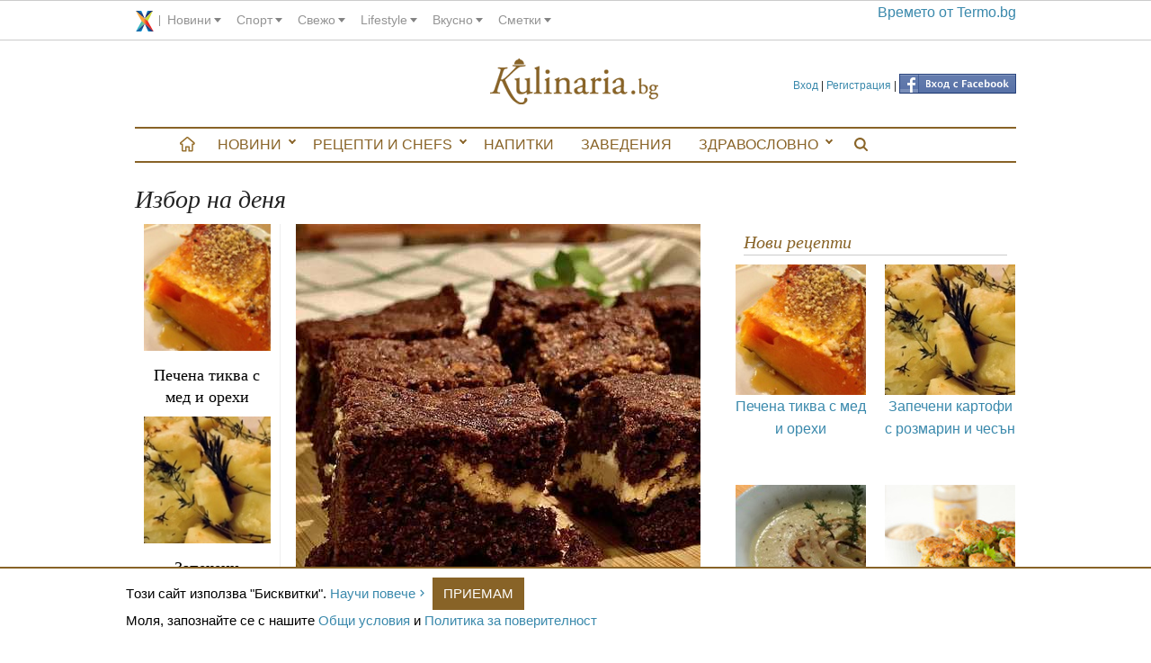

--- FILE ---
content_type: text/html; charset=utf-8
request_url: https://kulinaria.bg/
body_size: 8221
content:
<!DOCTYPE html>
<html>
<head prefix="og: http://ogp.me/ns# fb: http://ogp.me/ns/fb# kulinaria: http://ogp.me/ns/fb/kulinaria#">
  <title>Kulinaria.bg</title>
<meta charset="utf-8"/>
<link rel="canonical" href="https://kulinaria.bg/"/>

<link rel="apple-touch-icon" type="image/png" href="https://assets.kulinaria.bg/assets/design/apple-touch-icon-16-9ccebde5b7e3ccb4864a3b43a4148bab90cd3d28997951772b879aa41c4f4e7e.png" sizes="16x16" />
<link rel="apple-touch-icon" type="image/png" href="https://assets.kulinaria.bg/assets/design/apple-touch-icon-72-43a4669b5978aebc8f1adf91ef8ec520ee768acb7a3a81bbb4c79b6dd4a62a42.png" sizes="72x72" />
<link rel="apple-touch-icon" type="image/png" href="https://assets.kulinaria.bg/assets/design/apple-touch-icon-114-9394d0d22ee63fdceabf18c42ea28286992eb37261715a7f02866469b76f27af.png" sizes="114x114" />
<link rel="apple-touch-icon" type="image/png" href="https://assets.kulinaria.bg/assets/design/apple-touch-icon-144-c5fd9af638be4369567fb2874bf426c1a7cb4cae40d48a91716118124bb05d90.png" sizes="144x144" />


<meta content="width=device-width, initial-scale=1.0" name="viewport" />
<meta name="description" content="Поднасяме с любов най-доброто от традиционната и модерната кухня!"/>
<meta name="keywords" content=""/>

<link rel="shortcut icon" href="/favicon.ico" />

<meta property="og:title"       content="Kulinaria.bg"/>
<meta property="og:description" content="Поднасяме с любов най-доброто от традиционната и модерната кухня!"/>
  <meta property="og:image"     content="http://assets.kulinaria.bg/assets/logo/kulinaria-slogan.png"/>
  <meta property="og:url"       content="https://kulinaria.bg/" />
  <meta property="og:type"      content="article"/>
<meta property="og:locale"      content="bg_BG"/>
<meta property="og:site_name"   content="Kulinaria.bg"/>
<meta property="fb:admins"      content="1261941465,1360020977,691213268"/>
<meta property="fb:app_id"      content="322147024485945"/>


<link rel="alternate" type="application/rss+xml" title="Рецепти" href="/feed/recipes.xml" />

<meta name="csrf-param" content="authenticity_token" />
<meta name="csrf-token" content="6g7wNIULHvWAAs61tjYRX04r+rfIoCoAOMHbjb9MQXu3dItxBBp4Cwom/3CTgcgktX7rJH0ntcQ1oekjB4Rigg==" />

<link rel="stylesheet" media="screen" href="https://assets.kulinaria.bg/assets/application-577c882d062b2cb801d8b7a82aa33cc91c72d07d09d1745db951b1b0d9367d0b.css" />
  <link rel="stylesheet" media="screen" href="https://assets.kulinaria.bg/assets/home-54ae4f86780e1b94223874d529d3b3ddbf806b40041d08ba0ea5e8b249e5bacd.css" />
  <script src="https://assets.kulinaria.bg/assets/application-31b2cfdcf5ef28b3e07c40c05c060afe10ed10f08d0aa84a9b67c45f6c196ff4.js"></script>

<script src="https://assets.kulinaria.bg/assets/home-a2b088b919ce403d3b3bed23bb04ffe374ebb5502e8ef2f6dd021a81231c9fc4.js"></script>
<!-- DoubleClick -->

<script type='text/javascript'>
  (function() {
    var useSSL = 'https:' == document.location.protocol;
    var src = (useSSL ? 'https:' : 'http:') +
        '//www.googletagservices.com/tag/js/gpt.js';
    document.write('<scr' + 'ipt src="' + src + '"></scr' + 'ipt>');
  })();
</script>
<script type='text/javascript'>
  googletag.cmd.push(function() {
    googletag.defineSlot('/1889865/kulinaria.bg', [[728, 90], [970, 90]], 'div-gpt-ad-1449133033718-0').addService(googletag.pubads());
    googletag.defineSlot('/1889865/kulinaria.bg_300x250', [[300, 250], [300, 600]], 'div-gpt-ad-1449132565307-0').addService(googletag.pubads());
    googletag.defineSlot('/1889865/kulinaria_300x250_CPC', [[300, 600], [300, 250]], 'div-gpt-ad-1449136190556-0').addService(googletag.pubads());
    googletag.defineSlot('/1889865/kulinaria.bg_486x60', [[400, 300], [468, 60], [480, 320]], 'div-gpt-ad-1455712745605-0').addService(googletag.pubads());
    googletag.defineSlot('/1889865/kulinaria.bg_728x90_CPC', [728, 90], 'div-gpt-ad-1468925392725-0').addService(googletag.pubads());
    googletag.pubads().enableSingleRequest();
    googletag.pubads().collapseEmptyDivs();
    googletag.pubads().enableSyncRendering();
    googletag.enableServices();
  });
</script>
</head>
<body itemscope itemtype="http://schema.org/WebPage">
  <div id="corp_line"></div>
  <div class="row">
    <div class="search-flyout-panel">
  <div id="kulinaria-top-header">
    <a href="/" class="mini-nav-menu">Kulinaria.bg</a>
  </div> 
  <div class="row form-panel">
    <div class="columns small-11" >
      <form id="search-page-form" action="/search/" accept-charset="UTF-8" method="get"><input name="utf8" type="hidden" value="&#x2713;" />
          <div class=" columns small-9">
            <input type="text" name="query" id="search-page-input" />
          </div>
          <div class="columns small-3">
            <input type="submit" value="Търси" id="search-page-button" />
          </div>
</form>
    </div>
    <div class="columns small-1">
      <div class="close-button">
        <i class="icon"></i>
        <span class="visually-hidden">Close search</span>
      </div>
    </div>
  </div>
</div>
    <header class="hide-for-medium-down"> 
<!--   <div style="float:left">
    <a href="/categories/">
      <img src="" alt="banner" />
    </a>
  </div> -->

  <div class="login-nav">
        <a href="/login" data-external="false">Вход</a>
        |
        <a href="/signup" data-external="false">Регистрация</a>
      |
      <span class="fb_login">
        <a href="/auth/facebook"><img src="https://assets.kulinaria.bg/assets/icons/facebook-button-28538f46b4854f95a1c74a2dab4d71c1ac7e90f1a32b6959b0b10f41342a6605.png" alt="Facebook button" /></a>
      </span>
  </div>
 
  <div itemscope itemtype="http://schema.org/Organization" style="width:200px;margin:0px auto;">
    <a itemprop="url" href="/"  data-external="false" id="logo">
      <!-- <img src="/assets/logo/kulinaria-slogan.png" itemprop ="logo" alt="logo"/> -->
      <span>Kulinaria.bg</span>
    </a>
  </div>
 </header>
    
  </div>
  <div class="row" id="main-content">
    <div class="off-canvas-wrap" data-offcanvas >
      <div class="inner-wrap">
        <nav id="main-menu" itemscope itemtype="http://schema.org/SiteNavigationElement" class="hide-for-medium-down">
  <ul itemscope itemtype="http://schema.org/SiteNavigationElement" class="side-nav hide-for-small">
    <li>
      <a href="/" data-external="false" itemprop="url"></a>
    </li>
      <li class="has-sub ">
        <a href="/articles" data-external="false" itemprop="url">
          Новини
        </a>
          <ul>
              <li><a href='/interviews'> Интервюта</a></li>  
              <li><a href='/articles'> любопитно</a></li>  
              <li><a href='/dom-i-gradina'> Дом и градина</a></li>  
          </ul>
      </li>
      <li class="has-sub ">
        <a href="/recipes" data-external="false" itemprop="url">
          Рецепти и Chefs
        </a>
          <ul>
              <li><a href='/chefs'> Chefs</a></li>  
              <li><a href='/recipes'> Рецепти</a></li>  
              <li><a href='/seasons'> За сезона</a></li>  
              <li><a href='/products'> Продукти</a></li>  
              <li><a href='/holidays'> Празници</a></li>  
              <li><a href='/your_recipes'> Вашите рецепти</a></li>  
              <li><a href='/your_recipes/new'> Добави рецепта</a></li>  
          </ul>
      </li>
      <li class="">
        <a href="/napitki" data-external="false" itemprop="url">
          Напитки
        </a>
          <ul>
          </ul>
      </li>
      <li class="">
        <a href="/restaurants" data-external="false" itemprop="url">
          Заведения
        </a>
          <ul>
          </ul>
      </li>
      <li class="has-sub ">
        <a href="/healthy" data-external="false" itemprop="url">
          Здравословно
        </a>
          <ul>
              <li><a href='/healthy/recipes'> Рецепти</a></li>  
          </ul>
      </li>
    <li>
      <a href="javascript:;" data-external="false" itemprop="url" class="search-btn"></a>
    </li>
  </ul>
</nav>

        <div class="show-for-medium-down nav-fixed">
          <nav class="tab-bar">
            <div class="left-small">
              <a href="javascript:void(0)" class="left-off-canvas-toggle menu-icon" ><span></span></a>
            </div>
            <div class="middle tab-bar-section">
              <a href="/"><img src="https://assets.kulinaria.bg/assets/design/mobile/logo-c4ee31137ce2ab5cfa98f73d93d4343c8c5371ea72ea5c798fe95a03177e327c.svg" alt="Logo" /></a>
            </div>
            <div class="right-small text-center">
              <a href="javascript:;" data-external="false" itemprop="url" class="search-btn">
                <img width="15" src="https://assets.kulinaria.bg/assets/design/search-829368f92d3982ad256aa4230c15c3a26e5665d8ca2f01e298caf2a66f86f7ab.svg" alt="Search" />
              </a>
            </div>
          </nav>
        </div>
        <aside class="left-off-canvas-menu">  
          <ul class="off-canvas-list">
              <li class="has-sub ">
    <a href="/articles" data-external="false" itemprop="url">
      Новини
    </a>
      <ul>
          <li><a href='/interviews'> Интервюта</a></li>  
          <li><a href='/articles'> любопитно</a></li>  
          <li><a href='/dom-i-gradina'> Дом и градина</a></li>  
      </ul>
  </li>
  <li class="has-sub ">
    <a href="/recipes" data-external="false" itemprop="url">
      Рецепти и Chefs
    </a>
      <ul>
          <li><a href='/chefs'> Chefs</a></li>  
          <li><a href='/recipes'> Рецепти</a></li>  
          <li><a href='/seasons'> За сезона</a></li>  
          <li><a href='/products'> Продукти</a></li>  
          <li><a href='/holidays'> Празници</a></li>  
          <li><a href='/your_recipes'> Вашите рецепти</a></li>  
          <li><a href='/your_recipes/new'> Добави рецепта</a></li>  
      </ul>
  </li>
  <li class="">
    <a href="/napitki" data-external="false" itemprop="url">
      Напитки
    </a>
      <ul>
      </ul>
  </li>
  <li class="">
    <a href="/restaurants" data-external="false" itemprop="url">
      Заведения
    </a>
      <ul>
      </ul>
  </li>
  <li class="has-sub ">
    <a href="/healthy" data-external="false" itemprop="url">
      Здравословно
    </a>
      <ul>
          <li><a href='/healthy/recipes'> Рецепти</a></li>  
      </ul>
  </li>

            <li>  
                <a href="/login" data-external="false">Вход</a>
                <a href="/signup" data-external="false">Регистрация</a>
            </li> 
          </ul>
        </aside>
        <section class="main-section">
            <table style="background:none;">
    <tr>
      <td>
        <!-- /1889865/kulinaria.bg -->
        <div id='div-gpt-ad-1449133033718-0'>
          <script type='text/javascript'>
          googletag.cmd.push(function() { googletag.display('div-gpt-ad-1449133033718-0'); });
          </script>
        </div>
      </td>
    </tr>
  </table>
          <a class="exit-off-canvas"></a>
          <div class="columns large-8 small-12">
            <h2 class="daily_recipe">Избор на деня</h2>
<div id="homepage-main-block" class="large-12">
  <div class="small-9 columns right block">
    <a href="/recipes/keks-s-rikota?feature=homepage_slide"><img alt="158" src="https://assets.kulinaria.bg/attachments/pictures-images/0000/7439/LARGE-keks-s-rikota.jpg?1632480487" /></a>
    <p class="caption">
      <a class="title" href="/recipes/keks-s-rikota?feature=homepage_slide">Кекс с рикота</a>
    </p>
  </div>

    <div class="large-3 medium-3 small-3 columns left block">
      <a href="/recipes/pechena-tikva-s-med-i-orehi?feature=homepage_slide"><img alt="1197" src="https://assets.kulinaria.bg/attachments/pictures-images/0000/2152/MEDIUM-pechena-tikva-s-med-i-orehi.jpg?1431935597" /></a>
      <a class="title" href="/recipes/pechena-tikva-s-med-i-orehi?feature=homepage_slide">Печена тиква с мед и орехи</a>
    </div>
    <div class="large-3 medium-3 small-3 columns left block">
      <a href="/recipes/zapecheni-kartofi-s-rozmarin-i-chesan?feature=homepage_slide"><img alt="3594" src="https://assets.kulinaria.bg/attachments/pictures-images/0000/7331/MEDIUM-zapecheni-kartofi-s-dresing.jpg?1517855963" /></a>
      <a class="title" href="/recipes/zapecheni-kartofi-s-rozmarin-i-chesan?feature=homepage_slide">Запечени картофи с розмарин и чесън</a>
    </div>
    <div class="large-6 medium-6 small-6 columns block">
      <a href="/recipes/luchena-supa-s-mashterka?feature=homepage_slide"><img alt="3427" src="https://assets.kulinaria.bg/attachments/pictures-images/0000/6155/BANNER-luchena-supa.jpg?1447058108" /></a>
      <a class="title" href="/recipes/luchena-supa-s-mashterka?feature=homepage_slide">Лучена супа с мащерка</a>
    </div>
    <div class="large-6 medium-6 small-6 columns block">
      <a href="/recipes/kartofeni-kyufteta-s-magdanoz?feature=homepage_slide"><img alt="819" src="https://assets.kulinaria.bg/attachments/pictures-images/0000/1868/BANNER-kartofeni-kyufteta-s-magdanoz.jpg?1431936645" /></a>
      <a class="title" href="/recipes/kartofeni-kyufteta-s-magdanoz?feature=homepage_slide">Картофени кюфтета с магданоз</a>
    </div>
    <div class="large-6 medium-6 small-6 columns block">
      <a href="/recipes/teleshka-kampanyola?feature=homepage_slide"><img alt="1459" src="https://assets.kulinaria.bg/attachments/pictures-images/0000/2409/BANNER-teleshka-kampanyola.jpg?1431705741" /></a>
      <a class="title" href="/recipes/teleshka-kampanyola?feature=homepage_slide">Телешка кaмпаньола</a>
    </div>
    <div class="large-6 medium-6 small-6 columns block">
      <a href="/recipes/yabalkova-pita?feature=homepage_slide"><img alt="856" src="https://assets.kulinaria.bg/attachments/pictures-images/0000/1726/BANNER-yabalkova-pita.jpg?1431937070" /></a>
      <a class="title" href="/recipes/yabalkova-pita?feature=homepage_slide">Ябълкова пита</a>
    </div>
</div>

  <div class="featured-restaurants large-12">
    <p class="head-line large-12">Избрани заведения</p>
      <div class="featured-restaurant ">
        <div class="large-4 small-4 columns">
          <a href="/restaurants/lazy-life-food?feature=homepage">
            <img src="https://assets.kulinaria.bg/attachments/pictures-images/0000/3644/BANNER_SMALL-lazy-life-food.jpg?1431677662" alt="Banner small lazy life food" />
          </a>
        </div>
        <div class="wrapper-content large-8 small-8 columns">
          <a href="/restaurants/lazy-life-food?feature=homepage" class="title">Lazy life &amp; food</a>
          <p class="summary">&quot;Lazy life &amp; food&quot; - изкушение в подножието на Витоша</p>
        </div>
      </div>
      <div class="featured-restaurant ">
        <div class="large-4 small-4 columns">
          <a href="/restaurants/crystal-palace?feature=homepage">
            <img src="https://assets.kulinaria.bg/attachments/pictures-images/0000/3673/BANNER_SMALL-crystal-palace.jpg?1431677567" alt="Banner small crystal palace" />
          </a>
        </div>
        <div class="wrapper-content large-8 small-8 columns">
          <a href="/restaurants/crystal-palace?feature=homepage" class="title">Crystal Palace</a>
          <p class="summary">Ресторант „Crystal Palace&quot; - райско кътче в центъра на София</p>
        </div>
      </div>
  </div>

    
  <div class="popular-new-recipes">
    <div class="popular-recipes small-12 medium-6 columns left">
      <p class="head-line">Популярно</p>
      <div class="recipe-post">
        <a href="/articles/5-nachina-da-osvezhite-kolednite-si-kulinarni-traditsii" title="5 начина да освежите коледните си кулинарни традиции">
          <img alt="5 начина да освежите коледните си кулинарни традиции" src="https://assets.kulinaria.bg/attachments/pictures-images/0000/7478/MEDIUM-koledna-ukrasa.jpg?1763664288" />
        </a>
        <div class="recipe-post-content">
          <a href="/articles/5-nachina-da-osvezhite-kolednite-si-kulinarni-traditsii" title="5 начина да освежите коледните си кулинарни традиции&nbsp;">5 начина да освежите коледните си кулинарни традиции&nbsp;</a>
          <p class="timestamp">20 ноември 2025</p>
        </div>
      </div>
      <div class="recipe-post">
        <a href="/articles/barzi-i-vkusni-yastiya-na-furna-retsepti-saveti-i-idei-za-vseki-den" title="Бързи и вкусни ястия на фурна: рецепти, съвети и идеи за всеки ден">
          <img alt="Бързи и вкусни ястия на фурна: рецепти, съвети и идеи за всеки ден" src="https://assets.kulinaria.bg/attachments/pictures-images/0000/2844/MEDIUM-zapekanka-s-meso-i-zelenchutsi.jpg?1431935186" />
        </a>
        <div class="recipe-post-content">
          <a href="/articles/barzi-i-vkusni-yastiya-na-furna-retsepti-saveti-i-idei-za-vseki-den" title="Бързи и вкусни ястия на фурна: рецепти, съвети и идеи за всеки ден&nbsp;">Бързи и вкусни ястия на фурна: рецепти, съвети и идеи за всеки ден&nbsp;</a>
          <p class="timestamp">18 септември 2025</p>
        </div>
      </div>
      <div class="recipe-post">
        <a href="/articles/vecher-na-pitsata-za-zabarzanite-dni-bez-vreme-za-gotvene" title="Вечер на пицата – за забързаните дни без време за готвене">
          <img alt="Вечер на пицата – за забързаните дни без време за готвене" src="https://assets.kulinaria.bg/attachments/pictures-images/0000/3276/MEDIUM-pitsa-s-chushki-i-salam.jpg?1431680657" />
        </a>
        <div class="recipe-post-content">
          <a href="/articles/vecher-na-pitsata-za-zabarzanite-dni-bez-vreme-za-gotvene" title="Вечер на пицата – за забързаните дни без време за готвене&nbsp;">Вечер на пицата – за забързаните дни без време за готвене&nbsp;</a>
          <p class="timestamp">17 септември 2024</p>
        </div>
      </div>
      <div class="recipe-post">
        <a href="/articles/kak-katalozite-i-broshurite-vi-pomagat-da-pazaruvate-razumno" title="Как каталозите и брошурите ви помагат да пазарувате разумно?">
          <img alt="Как каталозите и брошурите ви помагат да пазарувате разумно?" src="https://assets.kulinaria.bg/attachments/pictures-images/0000/7476/MEDIUM-broshura.jpg?1717102372" />
        </a>
        <div class="recipe-post-content">
          <a href="/articles/kak-katalozite-i-broshurite-vi-pomagat-da-pazaruvate-razumno" title="Как каталозите и брошурите ви помагат да пазарувате разумно?&nbsp;">Как каталозите и брошурите ви помагат да пазарувате разумно?&nbsp;</a>
          <p class="timestamp">30 май 2024</p>
        </div>
      </div>
    </div>
    <div class="new-recipes small-12 medium-6 columns left">
      <p class="head-line">За сезона</p>
      <div class="recipe-post">
        <a href="/recipes/shishcheta-yakitori" title="Шишчета Якитори">
          <img alt="Шишчета Якитори" src="https://assets.kulinaria.bg/attachments/pictures-images/0000/7424/MEDIUM-shishcheta-yakitori.jpg?1615673576" />
        </a>
        <div class="recipe-post-content">
          <a href="/recipes/shishcheta-yakitori" title="Шишчета Якитори&nbsp;">Шишчета Якитори&nbsp;</a>
          <p class="timestamp"></p>
        </div>
      </div>
      <div class="recipe-post">
        <a href="/recipes/ravioli-boloneze-ala-dzheymi-olivar" title="Равиоли Болонезе ала Джейми Оливър">
          <img alt="Равиоли Болонезе ала Джейми Оливър" src="https://assets.kulinaria.bg/attachments/pictures-images/0000/6911/MEDIUM-ravioli-boloneze.jpg?1462775397" />
        </a>
        <div class="recipe-post-content">
          <a href="/recipes/ravioli-boloneze-ala-dzheymi-olivar" title="Равиоли Болонезе ала Джейми Оливър&nbsp;">Равиоли Болонезе ала Джейми Оливър&nbsp;</a>
          <p class="timestamp"></p>
        </div>
      </div>
      <div class="recipe-post">
        <a href="/recipes/chiyzkeyk-s-tikva" title="Чийзкейк с тиква">
          <img alt="Чийзкейк с тиква" src="https://assets.kulinaria.bg/attachments/pictures-images/0000/2704/MEDIUM-chiyzkeyk-s-tikva.jpg?1431704369" />
        </a>
        <div class="recipe-post-content">
          <a href="/recipes/chiyzkeyk-s-tikva" title="Чийзкейк с тиква&nbsp;">Чийзкейк с тиква&nbsp;</a>
          <p class="timestamp"></p>
        </div>
      </div>
      <div class="recipe-post">
        <a href="/recipes/musaka-s-kashkaval" title="Мусака с кашкавал">
          <img alt="Мусака с кашкавал" src="https://assets.kulinaria.bg/attachments/pictures-images/0000/5026/MEDIUM-musaka-s-kashkaval.jpg?1431591826" />
        </a>
        <div class="recipe-post-content">
          <a href="/recipes/musaka-s-kashkaval" title="Мусака с кашкавал&nbsp;">Мусака с кашкавал&nbsp;</a>
          <p class="timestamp"></p>
        </div>
      </div>
    </div>
  </div>
    
  <p class="head-line">Видео</p>
  <iframe width="640" height="360" src="https://www.youtube.com/embed/TmZmXmaftKA?list=PL8zglt-LDl-iwBHEl3Pw1IhWGp9cfgMrc&index=178" frameborder="0" allow="autoplay; encrypted-media" allowfullscreen></iframe>
  <p></p>

          </div>
          <aside id="sideContent" class="columns large-4 small-12" itemscope itemtype="http://schema.org/WPSideBar">
            <div class="banner" itemscope itemtype="http://schema.org/WPAdBlock">
  <table style="background:none;">
    <tr>
      <td>
        <!-- /1889865/kulinaria.bg_300x250 -->
        <div id='div-gpt-ad-1449132565307-0'>
        <script type='text/javascript'>
        googletag.cmd.push(function() { googletag.display('div-gpt-ad-1449132565307-0'); });
        </script>
        </div>
      </td>
    </tr>
  </table>
</div>
            <div id="xenium_hot_offers_wrap" itemscope itemtype="http://schema.org/WPAdBlock">
  <div id="xenium_hot_offers"></div>  
</div>
              
  <div class="seasonal_recipes">
    <h2 class="heading">Нови рецепти </h2>
    <ul class="small-block-grid-2 medium-block-grid-4 large-block-grid-2">
         <li class="text-center">
          <a href="/recipes/pechena-tikva-s-med-i-orehi?feature=sideContent_newest">
            <img alt="Печена тиква с мед и орехи" src="https://assets.kulinaria.bg/attachments/pictures-images/0000/2152/MEDIUM-pechena-tikva-s-med-i-orehi.jpg?1431935597" />
            <p>Печена тиква с мед и орехи</p>
          </a>
        </li>
         <li class="text-center">
          <a href="/recipes/zapecheni-kartofi-s-rozmarin-i-chesan?feature=sideContent_newest">
            <img alt="Запечени картофи с розмарин и чесън" src="https://assets.kulinaria.bg/attachments/pictures-images/0000/7331/MEDIUM-zapecheni-kartofi-s-dresing.jpg?1517855963" />
            <p>Запечени картофи с розмарин и чесън</p>
          </a>
        </li>
         <li class="text-center">
          <a href="/recipes/luchena-supa-s-mashterka?feature=sideContent_newest">
            <img alt="Лучена супа с мащерка" src="https://assets.kulinaria.bg/attachments/pictures-images/0000/6155/MEDIUM-luchena-supa.jpg?1447058108" />
            <p>Лучена супа с мащерка</p>
          </a>
        </li>
         <li class="text-center">
          <a href="/recipes/kartofeni-kyufteta-s-magdanoz?feature=sideContent_newest">
            <img alt="Картофени кюфтета с магданоз" src="https://assets.kulinaria.bg/attachments/pictures-images/0000/1868/MEDIUM-kartofeni-kyufteta-s-magdanoz.jpg?1431936645" />
            <p>Картофени кюфтета с магданоз</p>
          </a>
        </li>
    </ul>
  </div>

            <div class="banner" itemscope itemtype="http://schema.org/WPAdBlock">
  <table style="background:none;">
    <tr>
      <td>
        <!-- /1889865/kulinaria_300x250_CPC -->
        <div id='div-gpt-ad-1449136190556-0'>
        <script type='text/javascript'>
        googletag.cmd.push(function() { googletag.display('div-gpt-ad-1449136190556-0'); });
        </script>
        </div>
      </td>
    </tr>
  </table>
</div>
              
    <div class="seasonal_recipes">
      <h2 class="heading">Препоръчваме през Януари</h2>
      <ul class="small-block-grid-2 medium-block-grid-4 large-block-grid-2">
          <li class="text-center">
            <a href="/recipes/cherveni-mafini-s-bademovo-brashno?feature=sideContent_seasonal">
              <img alt="Червени мъфини с бадемово брашно" src="https://assets.kulinaria.bg/attachments/pictures-images/0000/4831/MEDIUM-cherveni-mafini-s-bademovo-brashno.jpg?1431702432" />
              <p>Червени мъфини с бадемово брашно</p>
            </a>
          </li>
          <li class="text-center">
            <a href="/recipes/mafini-s-morkovi?feature=sideContent_seasonal">
              <img alt="Мъфини с моркови" src="https://assets.kulinaria.bg/attachments/pictures-images/0000/2194/MEDIUM-mafini-s-morkovi.jpg?1431706642" />
              <p>Мъфини с моркови</p>
            </a>
          </li>
          <li class="text-center">
            <a href="/recipes/teleshko-black-angus-sas-zelenchutsi-na-tigan?feature=sideContent_seasonal">
              <img alt="Телешко Black Angus със зеленчуци на тиган" src="https://assets.kulinaria.bg/attachments/pictures-images/0000/7444/MEDIUM-teleshko-sas-zelenchutsi-na-tigan.jpg?1638804289" />
              <p>Телешко Black Angus със зеленчуци на тиган</p>
            </a>
          </li>
          <li class="text-center">
            <a href="/recipes/panirani-svinski-shnitseli-s-parmezan?feature=sideContent_seasonal">
              <img alt="Панирани свински шницели с пармезан" src="https://assets.kulinaria.bg/attachments/pictures-images/0000/5016/MEDIUM-panirani-svinski-shnitseli-s-parmezan.jpg?1431591977" />
              <p>Панирани свински шницели с пармезан</p>
            </a>
          </li>
      </ul>
    </div>

            
            <div class="subscribe" style="margin: 20px auto;padding:10px;border:1px solid #aaa;">
  <h2 class="heading">Седмичен бюлетин</h2>
  <form action="/subscribe" accept-charset="UTF-8" method="post"><input name="utf8" type="hidden" value="&#x2713;" /><input type="hidden" name="authenticity_token" value="9aFD/Cqd6TeXYhWKvDHGBs+nvl6ntWPbbdkcH4bu0MGo2zi5q4yPyR1GJE+Zhh99NPKvzRIy/B9guS6xPibzOA==" />
    <p>
      <label>
        Име:<br>
        <input type="text" name="subscription[name]" id="subscription_name" />
      </label>
    </p>
    <p>
      <label>
        Еmail:<br>
        <input type="text" name="subscription[email]" id="subscription_email" />
      </label>
    </p>
    <p style="margin-top:20px;">
      <input type="submit" name="commit" value="Абонирай се" />
    </p>
</form></div>

            <div class="text-center"
		 style="overflow: hidden;
            height: 532px;
            border-bottom:1px solid #aaa">
	<div class="fb-like-box" 
			 data-href="http://www.facebook.com/Kulinaria.bg" 
			 data-width="300" 
			 data-height="590" 
			 data-colorscheme="light" 
			 data-show-faces="true" 
			 data-header="true" 
			 data-stream="true" 
			 data-show-border="true">
	</div>
</div>
          </aside>
              <div class="column">
    <p class="head-line">Категории с рецепти</p>
    <ul class="small-block-grid-3 medium-block-grid-4 large-block-grid-5">
      <li>
        <a href="/categories/riba"><img alt="риба" src="https://assets.kulinaria.bg/attachments/pictures-images/0000/2970/BANNER-syomga-na-furna.jpg?1431940885" />
        <p>риба</p></a>
      </li>
      <li>
        <a href="/categories/osnovni"><img alt="основни" src="https://assets.kulinaria.bg/attachments/pictures-images/0000/3111/BANNER-svinsko-file-na-skara-sas-zelenchutsi.jpg?1431681290" />
        <p>основни</p></a>
      </li>
      <li>
        <a href="/categories/barbekyu"><img alt="барбекю" src="https://assets.kulinaria.bg/attachments/pictures-images/0000/4067/BANNER-marinovani-rebra-na-barbekyu.jpg?1431675676" />
        <p>барбекю</p></a>
      </li>
      <li>
        <a href="/categories/meso"><img alt="месо" src="https://assets.kulinaria.bg/attachments/pictures-images/0000/3147/BANNER-aromaten-teleshki-stek.jpg?1431681143" />
        <p>месо</p></a>
      </li>
      <li>
        <a href="/categories/supi"><img alt="супи" src="https://assets.kulinaria.bg/attachments/pictures-images/0000/3327/BANNER-krem-supa-ot-morkovi-s-pesto-i-dzhindzhifil.jpg?1431680530" />
        <p>супи</p></a>
      </li>
      <li>
        <a href="/categories/deserti"><img alt="десерти" src="https://assets.kulinaria.bg/attachments/pictures-images/0000/2932/BANNER-torta-pavlova-s-kakao-i-malini.jpg?1431703440" />
        <p>десерти</p></a>
      </li>
      <li>
        <a href="/categories/barzi-i-lesni"><img alt="бързи и лесни" src="https://assets.kulinaria.bg/attachments/pictures-images/0000/3383/BANNER-salata-ot-papesh-sas-spanak-i-hamon.jpg?1431680359" />
        <p>бързи и лесни</p></a>
      </li>
      <li>
        <a href="/categories/pechiva"><img alt="печива" src="https://assets.kulinaria.bg/attachments/pictures-images/0000/1385/BANNER-soleni-i-sladki-buter-hapki.jpg?1431614602" />
        <p>печива</p></a>
      </li>
      <li>
        <a href="/categories/napitki"><img alt="напитки" src="https://assets.kulinaria.bg/attachments/pictures-images/0000/2596/BANNER-yagodova-limonada.jpg?1431704825" />
        <p>напитки</p></a>
      </li>
      <li>
        <a href="/categories/salati"><img alt="салати" src="https://assets.kulinaria.bg/attachments/pictures-images/0000/2956/BANNER-zelena-salata-s-orehi-i-shunka.jpg?1431935120" />
        <p>салати</p></a>
      </li>
      <li>
        <a href="/categories/predyastiya"><img alt="предястия" src="https://assets.kulinaria.bg/attachments/pictures-images/0000/3417/BANNER-rizoto-s-gabi-i-magdanoz.jpg?1431680269" />
        <p>предястия</p></a>
      </li>
      <li>
        <a href="/categories/vegetarianski"><img alt="вегетариански" src="https://assets.kulinaria.bg/attachments/pictures-images/0000/3345/BANNER-pecheni-presni-kartofi-s-maslo-i-magdanoz.jpg?1431680492" />
        <p>вегетариански</p></a>
      </li>
      <li>
        <a href="/categories/detska-kuhnya"><img alt="детска кухня" src="https://assets.kulinaria.bg/attachments/pictures-images/0000/2218/BANNER-oriz-s-tikva.jpg?1431706528" />
        <p>детска кухня</p></a>
      </li>
      <li>
        <a href="/categories/pasta"><img alt="паста" src="https://assets.kulinaria.bg/attachments/pictures-images/0000/2604/BANNER-spageti-s-domaten-sos-i-kayma.jpg?1431704793" />
        <p>паста</p></a>
      </li>
      <li>
        <a href="/categories/pitsa"><img alt="пица" src="https://assets.kulinaria.bg/attachments/pictures-images/0000/2252/BANNER-proletna-pitsa.jpg?1431706394" />
        <p>пица</p></a>
      </li>
      <li>
        <a href="/categories/zakuski"><img alt="закуски" src="https://assets.kulinaria.bg/attachments/pictures-images/0000/3318/BANNER-mini-palachinki-s-malini.jpg?1431680550" />
        <p>закуски</p></a>
      </li>
      <li>
        <a href="/categories/narodna-meditsina"><img alt="народна медицина" src="https://assets.kulinaria.bg/attachments/pictures-images/0000/2940/BANNER-retsepta-za-prechistvane-na-organizma.jpg?1431935145" />
        <p>народна медицина</p></a>
      </li>
      <li>
        <a href="/categories/sladka-i-konfityuri"><img alt="сладка и конфитюри" src="https://assets.kulinaria.bg/attachments/pictures-images/0000/4081/BANNER-sladko-ot-gorski-yagodi.jpg?1431675615" />
        <p>сладка и конфитюри</p></a>
      </li>
      <li>
        <a href="/categories/turshii-i-zimnina"><img alt="туршии и зимнина" src="https://assets.kulinaria.bg/attachments/pictures-images/0000/1990/BANNER-surova-turshiya.jpg?1431936203" />
        <p>туршии и зимнина</p></a>
      </li>
      <li>
        <a href="/categories/sandvichi"><img alt="сандвичи" src="https://assets.kulinaria.bg/attachments/pictures-images/0000/3155/BANNER-franzela-sandvich-s-riba-ton.jpg?1431681096" />
        <p>сандвичи</p></a>
      </li>
    </ul>
    </div>

        </section>
        <div class="pageClear"></div>
      </div>
    </div>
  </div>
  <div class="cc_banner-wrapper column">
  <div class="cc_message row ">
    <span>
      Tози сайт използва "Бисквитки". <a href="http://bg.xenium.bg/cookies_policy.pdf" class='more' target="_blank">Научи повече</a>
      <a href="javascript:;" id="cc_btn_accept_all">Приемам</a>
    </span>
    <p>
      Моля, запознайте се с нашите <a href="http://bg.xenium.bg/general_terms.pdf" target="_blank">Общи условия</a> и <a href="http://bg.xenium.bg/privacy_policy.pdf" target="_blank">Политика за поверителност</a>
    </p>    
  </div>
</div>
  <footer id="corp-footer"></footer>
  <script type="text/javascript" src="//bg.xenium.bg/api/corp_footer.js"></script>

  
  <script type="text/javascript" src="//bg.xenium.bg/api/corp_line.js"></script>
<script type="text/javascript" src="//bg.xenium.bg/api/hot_offers.js"></script>
<script defer src="https://static.cloudflareinsights.com/beacon.min.js/vcd15cbe7772f49c399c6a5babf22c1241717689176015" integrity="sha512-ZpsOmlRQV6y907TI0dKBHq9Md29nnaEIPlkf84rnaERnq6zvWvPUqr2ft8M1aS28oN72PdrCzSjY4U6VaAw1EQ==" data-cf-beacon='{"version":"2024.11.0","token":"4bc544d5955142c790f577f300544033","r":1,"server_timing":{"name":{"cfCacheStatus":true,"cfEdge":true,"cfExtPri":true,"cfL4":true,"cfOrigin":true,"cfSpeedBrain":true},"location_startswith":null}}' crossorigin="anonymous"></script>
</body>
</html>

--- FILE ---
content_type: text/html; charset=utf-8
request_url: https://www.google.com/recaptcha/api2/aframe
body_size: 268
content:
<!DOCTYPE HTML><html><head><meta http-equiv="content-type" content="text/html; charset=UTF-8"></head><body><script nonce="BqHFQApwA2OExP0T0ncZ_A">/** Anti-fraud and anti-abuse applications only. See google.com/recaptcha */ try{var clients={'sodar':'https://pagead2.googlesyndication.com/pagead/sodar?'};window.addEventListener("message",function(a){try{if(a.source===window.parent){var b=JSON.parse(a.data);var c=clients[b['id']];if(c){var d=document.createElement('img');d.src=c+b['params']+'&rc='+(localStorage.getItem("rc::a")?sessionStorage.getItem("rc::b"):"");window.document.body.appendChild(d);sessionStorage.setItem("rc::e",parseInt(sessionStorage.getItem("rc::e")||0)+1);localStorage.setItem("rc::h",'1769019043811');}}}catch(b){}});window.parent.postMessage("_grecaptcha_ready", "*");}catch(b){}</script></body></html>

--- FILE ---
content_type: text/css
request_url: https://assets.kulinaria.bg/assets/home-54ae4f86780e1b94223874d529d3b3ddbf806b40041d08ba0ea5e8b249e5bacd.css
body_size: 1751
content:
h2.daily_recipe{font-size:28px;font-weight:normal;font-style:italic;font-family:'PT Serif', serif}#featuredRecipe{position:relative;overflow:hidden;margin-bottom:30px}#featuredRecipe a{display:block;position:relative;color:#fff}#featuredRecipe a:hover{text-decoration:none}#featuredRecipe a:hover .caption{background-color:rgba(0,0,0,0.9)}#featuredRecipe a img{display:block;margin:0 auto}#featuredRecipe a .caption{position:absolute;bottom:0;left:0;display:block;background-color:rgba(0,0,0,0.6);width:640px;padding:5px 10px}#featuredRecipe a .caption .title{display:block;font-size:24px;font-weight:normal;font-style:italic;font-family:'PT Serif', serif;border-bottom:1px solid #a7a9ac;margin-bottom:5px}#featuredRecipe #controls{position:absolute;bottom:0;overflow:hidden;background-color:rgba(255,255,255,0.6)}#featuredRecipe #controls a{display:block;float:left;padding:10px}#featuredRecipe #controls a.selected{background-color:#fff}#featuredRecipe #controls a img{display:block}.homeSiteSection h2{height:34px;margin-bottom:10px;line-height:34px;color:#886327;text-transform:capitalize;font-size:24px;font-family:'PT Serif', serif;font-style:italic;font-weight:normal;background-image:url("https://assets.kulinaria.bg/assets/design/border-660-ce793ff5960677e45df1f3e2dc31604c4dee0ff7870369a8925e4a5364465976.png");background-position:center bottom;background-repeat:no-repeat}.homeSiteSection h2 a{color:#886327}.homeSiteSection h2 a:hover{color:#000000}.homeSiteSection ul{list-style:none;overflow:hidden;margin-bottom:30px}.homeSiteSection ul li{position:relative;float:left;margin:5px 0px 0px 21px;width:206px}.homeSiteSection ul li:first-child{margin-left:0}.homeSiteSection ul li a{font-family:'PT Serif', serif;font-style:italic;font-weight:normal;font-size:16px;line-height:1.3;color:#ffffff}.homeSiteSection ul li a:hover{text-decoration:none}.homeSiteSection ul li a:hover .summary{background-color:rgba(0,0,0,0.9)}.homeSiteSection ul li a img{display:block;margin:0 auto}.homeSiteSection ul li a .summary{position:absolute;bottom:0;display:block;width:196px;height:45px;padding:0px 5px;background-color:rgba(0,0,0,0.6)}.homeSiteSection ul li a .summary::first-letter{text-transform:capitalize}#coming_soon{background-image:url("https://assets.kulinaria.bg/temp/coming_soon_new.png");background-position:0px 0px;background-repeat:no-repeat;position:relative;width:1017px;height:612px;margin:0 auto}#coming_soon #content{padding:30px 50px;background-color:rgba(255,255,255,0.8);color:#939598;font-weight:bold;overflow:hidden}#coming_soon #content a#logo_new{float:left;display:block;width:251px;height:62px;background-image:url("https://assets.kulinaria.bg/assets/design/kulinaria-f8c5296a9c40db4f002d0c65444b84a2c093bd73be2b860168589f7a668e41ce.png");background-position:0 0;background-repeat:no-repeat}#coming_soon #content a#logo_new span{display:none}#coming_soon #content p#message{float:right;font-size:32px;margin-top:10px}#coming_soon #fb_container{float:right;background-color:rgba(255,255,255,0.8)}.head-line{font-family:"georgia",serif;font-style:normal;letter-spacing:0.08em;font-size:23px;line-height:23px;margin:0 0 20px 0;padding:0;text-align:center}#homepage-main-block div.block{position:relative;overflow:hidden;text-align:center}#homepage-main-block div.block .title{font-family:georgia;font-size:18px;line-height:24px;display:block;margin:15px 0 10px 0;color:#000;overflow:hidden;font-weight:normal;color:#000}#homepage-main-block div.block .title:first-letter{text-transform:uppercase}#homepage-main-block div.block:nth-child(1){float:right}#homepage-main-block div.block:nth-child(1) .caption{position:relative;width:100%}#homepage-main-block div.block:nth-child(1) a{color:#000;display:block;font-family:georgia;font-weight:normal}#homepage-main-block div.block:nth-child(1) a.title{font-size:26px;line-height:32px;padding:15px;text-align:left}#homepage-main-block div.block:nth-child(1) a.summary{font-size:14px;padding:0px 15px 15px;text-align:left}#homepage-main-block div.block:nth-child(2),#homepage-main-block div.block:nth-child(3){border-right:1px solid #eee;display:block}#homepage-main-block div.block:nth-child(4){clear:both}#homepage-main-block div.block:nth-child(4),#homepage-main-block div.block:nth-child(5),#homepage-main-block div.block:nth-child(6),#homepage-main-block div.block:nth-child(7),#homepage-main-block div.block:nth-child(8){border-top:1px solid #eee;overflow:hidden;height:400px}#homepage-main-block div.block:nth-child(4) .title,#homepage-main-block div.block:nth-child(5) .title,#homepage-main-block div.block:nth-child(6) .title,#homepage-main-block div.block:nth-child(7) .title,#homepage-main-block div.block:nth-child(8) .title{padding-bottom:15px}#homepage-main-block div.block:nth-child(4),#homepage-main-block div.block:nth-child(6){border-right:1px solid #eee;padding:25px 25px 25px 0px}#homepage-main-block div.block:nth-child(5),#homepage-main-block div.block:nth-child(7){padding:25px 0px 25px 25px}#homepage-main-block #homepage-main-block-slides{position:relative;overflow:hidden;width:660px;height:440px}#homepage-main-block #homepage-main-block-slides .slidesContainer .slidesControl a{display:block}#homepage-main-block #homepage-main-block-slides .slidesContainer .slidesControl a img{display:block}#homepage-main-block #homepage-main-block-slides .slidesContainer .slidesControl a .caption{position:absolute;bottom:0;left:0;padding:10px;color:white;background-color:rgba(0,0,0,0.5);margin:11px;font-size:25px;font-family:'PT Serif', serif;font-weight:normal;font-style:italic}#homepage-main-block #homepage-main-block-slides a.slidesNext,#homepage-main-block #homepage-main-block-slides a.slidesPrevious{position:absolute;z-index:500;top:40%;display:block;width:50px;height:50px;font-size:0}#homepage-main-block #homepage-main-block-slides a.slidesNext{right:10px;background-image:url("https://assets.kulinaria.bg/assets/icons/nachalo_kulinaria-67041b749857bb719a4227c5e39f34d8388e7d77a5de919b1abb2568e76a64f3.png");background-repeat:no-repeat;background-position:-77px 1px}#homepage-main-block #homepage-main-block-slides a.slidesPrevious{left:10px;background-image:url("https://assets.kulinaria.bg/assets/icons/nachalo_kulinaria-67041b749857bb719a4227c5e39f34d8388e7d77a5de919b1abb2568e76a64f3.png");background-repeat:no-repeat;background-position:-15px -51px}#homepage-main-block #homepage-main-block-slides ul.slidesPagination{position:absolute;z-index:500;right:0px;display:block;background-color:rgba(0,0,0,0.5);padding:5px;top:0px}#homepage-main-block #homepage-main-block-slides ul.slidesPagination li{display:block;float:left;margin:0 1px;list-style:none}#homepage-main-block #homepage-main-block-slides ul.slidesPagination li .slidesPaginationItem{display:block;list-style:none;float:left;overflow:hidden;width:12px;height:12px;font-size:0;background-image:url("https://assets.kulinaria.bg/assets/icons/nachalo_kulinaria-67041b749857bb719a4227c5e39f34d8388e7d77a5de919b1abb2568e76a64f3.png");background-repeat:no-repeat;background-position:-159px -23px}#homepage-main-block #homepage-main-block-slides ul.slidesPagination li.slidesCurrent .slidesPaginationItem{background-position:-143px -23px}.featured-restaurants{display:inline-block}.featured-restaurants .head-line{text-align:left}.featured-restaurants .featured-restaurant{border-bottom:1px solid #000;overflow:hidden;padding:20px 0px 20px;width:100%}.featured-restaurants .featured-restaurant .wrapper-image{float:left;margin-right:20px}.featured-restaurants .featured-restaurant .wrapper-content a.title{color:#000;display:block;font-size:24px;font-weight:normal;font-family:'PT Serif', serif;margin-bottom:5px}.popular-new-recipes{overflow:hidden;width:100%;margin:20px 0px;padding:25px 0 25px;border-bottom:1px solid #000}.popular-new-recipes .popular-recipes .head-line,.popular-new-recipes .new-recipes .head-line,.popular-new-recipes .kikkoman .head-line{padding-top:10px}.popular-new-recipes .popular-recipes .head-line a,.popular-new-recipes .new-recipes .head-line a,.popular-new-recipes .kikkoman .head-line a{color:#222}.popular-new-recipes .popular-recipes .recipe-post,.popular-new-recipes .new-recipes .recipe-post,.popular-new-recipes .kikkoman .recipe-post{margin:20px 0 0 0;width:100%;overflow:hidden}.popular-new-recipes .popular-recipes .recipe-post .recipe-post-content a,.popular-new-recipes .new-recipes .recipe-post .recipe-post-content a,.popular-new-recipes .kikkoman .recipe-post .recipe-post-content a{color:#000}.popular-new-recipes .popular-recipes .recipe-post .recipe-post-content .timestamp,.popular-new-recipes .new-recipes .recipe-post .recipe-post-content .timestamp,.popular-new-recipes .kikkoman .recipe-post .recipe-post-content .timestamp{margin:15px 0 10px 0;font-family:arial;text-transform:uppercase;letter-spacing:1px;font-size:9px;line-height:0px;color:#7d7d7d}.popular-new-recipes .popular-recipes .recipe-post img,.popular-new-recipes .new-recipes .recipe-post img,.popular-new-recipes .kikkoman .recipe-post img{width:90px;margin-right:20px;float:left}.popular-new-recipes .kikkoman{background-color:#F5E3BF}.popular-new-recipes .kikkoman .head-line span{background-color:#EC1A22;color:white;font-size:12px;text-transform:uppercase;margin-right:10px;padding:3px 6px}.popular-new-recipes .kikkoman .block-footer{padding:10px 0}.popular-new-recipes .popular-recipes{padding-right:27px;border-right:1px solid #e1e1e1}.popular-new-recipes .new-recipes{padding-left:25px}.recipe-guides{margin-top:20px}.button-play-medium{position:relative;display:block}.button-play-medium span{position:absolute;top:50%;left:50%;display:block;width:1px;height:1px}.button-play-medium span span{position:absolute;display:block;top:-25px;left:-25px;width:53px;height:53px;background-image:url("https://assets.kulinaria.bg/assets/icons/play50-8d3ff631878b5ed5070a8f416464dbb1388721dd3dcdf3de619e190e299ccbce.png");background-repeat:no-repeat;background-position:0px -52px}.button-play-medium:hover span{background-image:url("https://assets.kulinaria.bg/assets/icons/play50-8d3ff631878b5ed5070a8f416464dbb1388721dd3dcdf3de619e190e299ccbce.png");background-repeat:no-repeat;background-position:0px 0px}.button-play-large{position:relative;display:block}.button-play-large span{position:absolute;top:50%;left:50%;display:block;width:1px;height:1px}.button-play-large span span{position:absolute;display:block;top:-38px;left:-38px;width:72px;height:72px;background-image:url("https://assets.kulinaria.bg/assets/icons/play-088d73b5e8f3c41fb7189cec9f1eaf9baf63b9c1cc331c124b95638f0ec34623.png");background-repeat:no-repeat;background-position:0px -72px}.button-play-large:hover span{background-image:url("https://assets.kulinaria.bg/assets/icons/play-088d73b5e8f3c41fb7189cec9f1eaf9baf63b9c1cc331c124b95638f0ec34623.png");background-repeat:no-repeat;background-position:0px 0px}


--- FILE ---
content_type: image/svg+xml
request_url: https://bg.xenium.bg/assets/logo/partners/corp_line/link-f7a0166775b04d234f3c224c3820ae4ef70c78f0cdcf989be37f093ef42d0a2b.svg
body_size: 612
content:
<?xml version="1.0" encoding="utf-8"?>
<!-- Generator: Adobe Illustrator 16.0.0, SVG Export Plug-In . SVG Version: 6.00 Build 0)  -->
<!DOCTYPE svg PUBLIC "-//W3C//DTD SVG 1.1//EN" "http://www.w3.org/Graphics/SVG/1.1/DTD/svg11.dtd">
<svg version="1.1" id="Layer_1" xmlns="http://www.w3.org/2000/svg" xmlns:xlink="http://www.w3.org/1999/xlink" x="0px" y="0px"
	 width="100.833px" height="100px" viewBox="0 0 100.833 100" enable-background="new 0 0 100.833 100" xml:space="preserve">
<g>
	<path fill="#5E5E5E" d="M50.313,99.601c27.367,0,49.633-22.268,49.633-49.633c0-27.368-22.267-49.633-49.633-49.633
		c-27.368,0-49.634,22.265-49.634,49.633C0.679,77.333,22.945,99.601,50.313,99.601L50.313,99.601z M50.313,8.295
		c22.978,0,41.671,18.694,41.671,41.672S73.291,91.639,50.313,91.639c-22.978,0-41.671-18.693-41.671-41.671
		S27.335,8.295,50.313,8.295L50.313,8.295z M50.313,8.295"/>
</g>
<g>
	<g>
		<path fill="#5E5E5E" d="M72.676,24.11l-0.015-0.134l-0.015-0.133c-0.008-0.067-0.045-0.097-0.053-0.163l-0.016-0.134
			c-0.006-0.067-0.044-0.096-0.052-0.164c-0.036-0.029-0.007-0.066-0.044-0.095c-0.008-0.066-0.045-0.097-0.09-0.192
			c-0.037-0.029-0.008-0.066-0.044-0.097c-0.008-0.066-0.082-0.125-0.09-0.192l-0.036-0.029c-0.047-0.097-0.082-0.125-0.158-0.186
			l-0.038-0.029c-0.074-0.06-0.08-0.126-0.154-0.185l-0.52-0.415c-0.074-0.057-0.11-0.088-0.217-0.11L71.1,21.825
			c-0.073-0.061-0.141-0.054-0.215-0.113l-0.037-0.029c-0.067,0.007-0.141-0.052-0.207-0.044c-0.037-0.028-0.066,0.009-0.104-0.021
			c-0.066,0.006-0.142-0.052-0.208-0.045c-0.037-0.028-0.065,0.009-0.104-0.022c-0.068,0.007-0.104-0.022-0.172-0.015
			c-0.037-0.029-0.066,0.009-0.134,0.016c-0.065,0.007-0.103-0.023-0.169-0.015l-0.134,0.015l-0.2,0.023l-34.85,5.98
			c-0.696,0.112-1.324,0.522-1.74,1.042c-0.502,0.63-0.714,1.431-0.588,2.262c0.279,1.554,1.75,2.604,3.304,2.327l27.419-4.799
			L26.811,73.793c-0.974,1.224-0.771,3.024,0.454,3.999c1.225,0.977,3.027,0.771,4.001-0.452l36.152-45.405l1.567,27.818
			c0.078,1.577,1.431,2.775,3.009,2.698c1.578-0.078,2.775-1.431,2.698-3.009l-2.007-35.266
			C72.646,24.147,72.676,24.11,72.676,24.11L72.676,24.11z M72.676,24.11"/>
	</g>
</g>
</svg>


--- FILE ---
content_type: text/javascript; charset=utf-8
request_url: https://bg.xenium.bg/api/corp_line.js
body_size: 7386
content:
function includeJs(n){var e=document.createElement("script");e.type="text/javascript",e.src=n,document.body.appendChild(e)}if(wrapper=document.getElementById("corp_line"),null!=wrapper){
wrapper.innerHTML='<style>\n  a {text-decoration: none;}\n  .corp-line {\n    background-color: #fff;\n    border-bottom: 1px solid #ccc;\n    border-top: 1px solid #ccc;\n    font-family: Helvetica, Arial, Sans-Serif;\n    height: 45px;\n    position:absolute;\n    top:0px;\n    width:100%;\n    z-index: 10000;\n  }\n  .corp-line ul.corp {\n    height:100%;\n    list-style: none;\n    max-width:980px;\n    margin:0 auto;\n    padding: 0px;\n    width:100%;\n    position:relative;\n    vertical-align: middle; \n  }\n  .corp-line ul.corp li {\n    display: block;\n    float:left;\n    margin: 0px 4px;\n    line-height: 40px;\n    position: relative;\n    //text-transform: uppercase;\n    vertical-align: middle;\n  }\n  .corp-line ul.corp li:first-child{\n    margin: 0px 0px 0px 0px;\n  }\n  .corp-line ul.corp li:first-child a {padding-right: 9px;}\n  .corp-line ul.corp li:first-child img {\n    vertical-align: middle;\n    width: 20px;\n  }\n  .corp-line ul.corp li:first-child:before {\n    border-right: 1px solid #949494;\n    content: \'\';\n    position: absolute;\n    left: 27px;\n    height: 12px;\n    top: 16px;\n  }\n  .corp-line ul.corp li:first-child:after {display: none;}\n  .corp-line ul.corp li:last-child{float:right;}\n  .corp-line ul.corp li:after {\n    border-left: 4px solid transparent;\n    border-right: 4px solid transparent;\n    border-top: 5px solid #848484;\n    content: "";\n    height: 0;\n    position: absolute;\n    top: 19px;\n    right: 8px;\n    width: 0;     \n  }\n  .corp-line ul.corp li  a {\n    border: 1px solid transparent !important;\n    color: #949494 !important;\n    display: block !important;\n    font-size: 14px !important;\n    //font-weight: bold !important;\n    text-align: center !important;\n    padding-right: 18px;\n    text-decoration: none !important;\n    text-transform: capitalize !important;\n    transition: color 0.0s ease-in !important;\n    -moz-transition: color 0.0s ease-in !important;\n    -webkit-transition: color 0.0s ease-in !important;\n    -o-transition: color 0.0s ease-in !important;\n  }\n  .corp-line ul.corp li.selected a.svejonet,\n  .corp-line ul.corp li  a.svejonet:hover {\n    color: #FFA100 !important;\n  }\n  .corp-line ul.corp li.selected a.kulinariabg,\n  .corp-line ul.corp li  a.kulinariabg:hover {\n    color:#98712f !important;\n  } \n  .corp-line ul.corp li.selected a.bulevardbg,\n  .corp-line ul.corp li  a.bulevardbg:hover {\n    color: #117bbd !important;\n  }\n  .corp-line ul.corp li.selected a.nie-jenitebg,\n  .corp-line ul.corp li  a.nie-jenitebg:hover {\n    color: #d0002b !important;\n  }\n  .corp-line ul.corp li.selected a.kidamomcom,\n  .corp-line ul.corp li  a.kidamomcom:hover {\n    color: #13d1c4 !important;\n  }\n  .corp-line ul.corp li a.hardwarebgcom{\n    font-size: 14px !important;\n  }\n  .corp-line ul.corp li.selected a.hardwarebgcom,\n  .corp-line ul.corp li  a.hardwarebgcom:hover {\n    color: #F57921 !important;\n    font-size: 14px!important;\n  }\n  .corp-line ul.corp li.selected a.mobilitybg,\n  .corp-line ul.corp li a.mobilitybg:hover {\n    color: #83A92B !important;\n  }\n  .corp-line ul.corp li.selected a.calculatorbg,\n  .corp-line ul.corp li  a.calculatorbg:hover {\n    color: #59595B !important;\n  }\n  .corp-line ul.corp li.selected a.football24bg,\n  .corp-line ul.corp li  a.football24bg:hover {\n    color: #4B68B0 !important;\n  }\n  .corp-line ul.corp li.selected a.webstagebg,\n  .corp-line ul.corp li  a.webstagebg:hover {\n    color: #2B2A29 !important;\n  }\n  .corp-line ul.corp li.selected a.kidalandcom,\n  .corp-line ul.corp li  a.webstagecom:hover {\n    color: #108E45 !important;\n  }\n\n  .product {position: absolute;right: 0px;}\n\n  .open-corp-menu {\n    top: 47px !important;\n    position: absolute;\n    display: none;\n    width: 100%;\n    height: 100%;\n    margin: 0px auto;\n    z-index: 99999;\n    border-top: 1px solid #e2e2e2;\n    border-bottom: 1px solid #ccc;\n    -webkit-box-sizing: border-box;\n    -moz-box-sizing: border-box;\n    box-sizing: border-box;\n    -webkit-box-shadow: 0 4px 4px rgba(0,0,0,0.06);\n    -moz-box-shadow: 0 4px 4px rgba(0,0,0,0.06);\n    box-shadow: 0 4px 4px rgba(0,0,0,0.06);\n    border-bottom: 1px solid #e2e2e2;\n    background-color: rgba(255,255,255,0.85) !important;\n  }\n  .open-corp-menu  .site-content {\n    background-color: #fff;\n    display: none;\n    max-height: 300px;\n    overflow: hidden;\n    padding-bottom:20px;   \n    width: 100%;\n  }\n  .open-corp-menu .site-content .wrapper {\n    display: block;\n    margin: 0px auto;\n    width: 980px;\n  }\n  .open-corp-menu  .site-content p.headline {padding: 10px 0px;  margin: 0px;}\n  .open-corp-menu  .site-content p.headline a {\n    background-size: 100px;\n    background-position:90px center;\n    background-repeat: no-repeat;\n    color: #333;\n    display: inline-block;\n    height: 30px;\n    line-height: 30px;\n    padding-left: 5px;\n    vertical-align: text-top;\n    text-decoration: none;\n    width: 200px;\n  }\n  .open-corp-menu  .site-content p.headline a.bulevardbg {\n    background-image: url("//bg.xenium.bg//assets/logo/partners/corp_line/bulevard-65328d7b0a90f5fb7939aaa625140f03d861e958ed833413a65f80a9d66e75db.svg");\n  }\n  .open-corp-menu  .site-content p.headline a.svejonet {\n    background-image: url("//bg.xenium.bg/assets/logo/partners/corp_line/svejo-77d0c18e2a526f36cd844ed539c02bd8788d4b8937d7d1e168eaddb42456d18c.svg");\n  }\n  .open-corp-menu  .site-content p.headline a.kulinariabg {\n    background-image: url("//bg.xenium.bg/assets/logo/partners/corp_line/kulinaria-f558f1190ec8499fd615928b5596d375c1081ab8bb4458cf009a69a9e50b903b.svg");\n  }\n  .open-corp-menu  .site-content p.headline a.football24bg {\n    background-image: url("//bg.xenium.bg/assets/logo/partners/corp_line/football24-0ef5df3cc5118243f23610f980d675e1d29c4b057dbaf52f829d832208533844.svg");\n  }\n  .open-corp-menu  .site-content p.headline a.kidamomcom {\n    background-image: url("//bg.xenium.bg/assets/logo/partners/corp_line/kidamom-b5ba94c128c87a5228edb0d2a4da6e21f2716ea24ef09987fd64dbc4014f4d79.svg");\n  }\n  .open-corp-menu  .site-content p.headline a.nie-jenitebg {\n    background-image: url("//bg.xenium.bg/assets/logo/partners/corp_line/niejenite-b590284c86cfc98dc7f948c14dccfd06c1d18b14332cde50c4fff895b9433e2c.svg");\n  }\n  .open-corp-menu  .site-content p.headline a.hardwarebgcom {\n    background-image: url("//bg.xenium.bg/assets/logo/partners/corp_line/hardwarebg-99d1d27f8140723b69112acac2ec837a13aeeffbdad30a935c515dc0823d89ae.svg");\n  }\n  .open-corp-menu  .site-content p.headline a.mobilitybg {\n    background-image: url("//bg.xenium.bg/assets/logo/partners/corp_line/mobility-bd7cee329d8d513a354a6fafb75bea558c7bdf0fdd8263f655a335a6c2a6ddd9.png");\n  }\n  .open-corp-menu  .site-content p.headline a.webstagebg {\n    background-image: url("//bg.xenium.bg/assets/logo/partners/corp_line/webstage-65f280a78fa1fef7855b1b1c100f74e90db8fd3504dab5cba112d01bb162ce35.png");\n    background-size: 60px;\n  }\n  .open-corp-menu  .site-content p.headline a.calculatorbg {\n    background-image: url("//bg.xenium.bg/assets/logo/partners/corp_line/calculator-831d38d825ee94c02146fea2e3e10890321232f8bf8778b2877bd8c0feb9d3db.svg");\n  }\n  .open-corp-menu  .site-content p.headline a.kidalandcom {\n    background-image: url("//bg.xenium.bg/assets/logo/partners/corp_line/kidaland-fea8621f03ca344e573b31390dc7435bb2e7cee6dbe961e48233948dc06c2fb5.svg");\n  }\n  .open-corp-menu  .site-content p.headline a img {\n    height: 20px;\n    vertical-align: top;\n  }\n  .open-corp-menu  .site-content ul{\n    list-style: none;\n    margin: 0px;\n    min-height: 215px;\n    padding: 0px;\n  }\n  .open-corp-menu  .site-content ul li {\n    display: inline-table;\n    margin-left: 10px;\n    width: 184px;\n  }\n  .open-corp-menu  .site-content ul li:first-child {margin: 0px;}\n  .open-corp-menu  .site-content ul li a {\n    color: #333;\n    display: block;\n    position: relative;\n  }\n  .open-corp-menu  .site-content ul li img {\n    width: 100%;\n    height: 120px;\n  }\n  .open-corp-menu  .site-content ul li .calc-link {\n    color: #747474;\n    font-family: Arial, sans-serif;\n    margin: 10px 10px 0px;\n    padding-left: 10px;\n    line-height: 16px;\n    font-size: 13px;\n  }\n  .open-corp-menu  .site-content ul li .calc-link:hover {\n    text-decoration: underline;\n  }\n  .open-corp-menu  .site-content ul li .calc-link::after {\n    content: "";\n    width: 0;\n    height: 0;\n    border-top: 5px solid transparent;\n    border-bottom: 5px solid transparent;\n    border-left: 5px solid #747474;\n    position: absolute;\n    top: 2px;\n    left: 0px;\n    z-index: 10000;\n  }\n  \n  .open-corp-menu  .site-content ul li .header {\n    color: #fff;\n    display: block;\n    height: 35px;\n    line-height: 35px;\n    text-align: center;\n    text-transform: uppercase;\n    width: 184px;\n   }\n  \n  .open-corp-menu  .site-content ul li .job {background-color: #77ADDB;}\n  .open-corp-menu  .site-content ul li .bank {background-color: #A4D7EA;}\n  .open-corp-menu  .site-content ul li .car {background-color: #8E8E8E;}\n  .open-corp-menu  .site-content ul li .notary {background-color: #F88A7B;}\n  .open-corp-menu  .site-content ul li .pregnancy {background-color: #EC96DF;}\n   \n  .resource-action-play-btn {\n    border-radius: 40px;\n    cursor: pointer;\n    display: block;\n    left: 50%;\n    position: absolute;\n    top: 50%;\n  }\n  .resource-action-play-btn:after {\n    width: 0;        \n    height: 0;\n    position: absolute;\n    content: "";\n  }\n  .resource-action-play-btn {\n    background-color: rgba(0,0,0,0.6);\n    height: 60px;  \n    margin: -30px 0px 0px -30px;\n    width: 60px;\n  }\n  .resource-action-play-btn:after {\n    border-left: 26px solid white;\n    border-top: 15px solid transparent;\n    border-bottom: 15px solid transparent; \n    //border-style: dotted solid dotted solid;\n    top: 15px;\n    left: 20px;\n  }\n  .open-corp-menu  .site-content .bottom-line {\n    border-bottom: 2px solid #eee;\n    height: 12px;\n    width: 100%;\n  }\n  .open-corp-menu  .site-content .bottom-line a {\n    background-color: #fff;\n    margin:0px auto;\n    color: #949494;\n    display: table;\n    padding: 0px 10px;\n    text-transform: uppercase;\n  }\n  .open-corp-menu  .site-content .bottom-line a img {\n    height: 12px;\n    margin-left: 5px;\n    vertical-align: initial;\n  }\n  .visible {display: block !important;}\n\n  @media only screen and (max-width : 980px) {\n    .corp-line {display: none; }\n  }\n</style>\n  \n<div class="corp-line">\n  <ul class="corp">\n    <li>\n      <a href="http://xenium.bg">\n        <img src="//bg.xenium.bg/assets/logo/partners/corp_line/xenium-f6706126a08d136807ca7a12a8bd233e084ba248143a006fe0b526f73bbe1a87.svg" />\n      </a>\n    </li>\n      <li id="site_id_1" class="default-site-cls">\n        <a href="http://bulevard.bg" class="bulevardbg" target="_blank">\u043d\u043e\u0432\u0438\u043d\u0438</a>\n      </li>\n      <li id="site_id_2" class="default-site-cls">\n        <a href="http://football24.bg" class="football24bg" target="_blank">\u0441\u043f\u043e\u0440\u0442</a>\n      </li>\n      <li id="site_id_3" class="default-site-cls">\n        <a href="http://svejo.net" class="svejonet" target="_blank">\u0441\u0432\u0435\u0436\u043e</a>\n      </li>\n      <li id="site_id_8" class="default-site-cls">\n        <a href="http://webstage.bg" class="webstagebg" target="_blank">lifestyle</a>\n      </li>\n      <li id="site_id_5" class="default-site-cls">\n        <a href="http://kulinaria.bg" class="kulinariabg" target="_blank">\u0432\u043a\u0443\u0441\u043d\u043e</a>\n      </li>\n      <li id="site_id_9" class="default-site-cls">\n        <a href="http://calculator.bg" class="calculatorbg" target="_blank">\u0441\u043c\u0435\u0442\u043a\u0438</a>\n      </li>\n    <div class="product">\n      <div class="lead_images">\n        <div class="resource_1">\n          <a href="http://termo.bg/"\n             data-theme="light"\n             data-width="230"\n             data-height="75"\n             data-border-round="0"\n             id="termo-widget">\u0412\u0440\u0435\u043c\u0435\u0442\u043e \u043e\u0442 Termo.bg</a>\n          <script type="text/javascript" src="//termo.bg/javascripts/tools/widget.js"></script>\n        </div>\n      </div>\n    </div>\n  </ul>\n</div>\n\n<div class="open-corp-menu">\n\n      <div class="site-content" id="1">\n        <div class="wrapper">\n          <p class="headline">\n            <a href="http://bulevard.bg" class="bulevardbg">\n              \u0418\u0437\u0431\u0440\u0430\u043d\u043e \u043e\u0442   \n            </a>\n          </p>\n          <ul>\n              <li>\n                <a href="http://bulevard.bg/news/polufinal-na-us-open-za-grigor-dimitrov-sled-neveroyatna-pobeda-sreshtu-federer-video-17965.html" class="image">\n                  <img src="//bg.xenium.bg/attachments/feed_items/images/000/000/061/61-medium.jpg?1568365209" alt="\u041f\u043e\u043b\u0443\u0444\u0438\u043d\u0430\u043b \u043d\u0430 US Open \u0437\u0430 \u0413\u0440\u0438\u0433\u043e\u0440 \u0414\u0438\u043c\u0438\u0442\u0440\u043e\u0432 \u0441\u043b\u0435\u0434 \u043d\u0435\u0432\u0435\u0440\u043e\u044f\u0442\u043d\u0430 \u043f\u043e\u0431\u0435\u0434\u0430 \u0441\u0440\u0435\u0449\u0443 \u0424\u0435\u0434\u0435\u0440\u0435\u0440 (\u0432\u0438\u0434\u0435\u043e)" />\n                </a>\n                <a href="http://bulevard.bg/news/polufinal-na-us-open-za-grigor-dimitrov-sled-neveroyatna-pobeda-sreshtu-federer-video-17965.html" >\n                  \u041f\u043e\u043b\u0443\u0444\u0438\u043d\u0430\u043b \u043d\u0430 US Open \u0437\u0430 \u0413\u0440\u0438\u0433\u043e\u0440 \u0414\u0438\u043c\u0438\u0442\u0440\u043e\u0432 \u0441\u043b\u0435\u0434 \u043d\u0435\u0432\u0435\u0440\u043e\u044f\u0442\u043d\u0430 \u043f\u043e\u0431\u0435\u0434\u0430 \u0441\u0440\u0435\u0449\u0443 \u0424\u0435\u0434\u0435\u0440\u0435\u0440 (\u0432\u0438\u0434\u0435\u043e)\n                </a>\n              </li>\n              <li>\n                <a href="http://bulevard.bg/news/koy-koy-e-v-novata-evropeyska-komisiya-17969.html" class="image">\n                  <img src="//bg.xenium.bg/attachments/feed_items/images/000/000/001/1-medium.jpg?1568365209" alt="\u041a\u043e\u0439 \u043a\u043e\u0439 \u0435 \u0432 \u043d\u043e\u0432\u0430\u0442\u0430 \u0415\u0432\u0440\u043e\u043f\u0435\u0439\u0441\u043a\u0430 \u043a\u043e\u043c\u0438\u0441\u0438\u044f" />\n                </a>\n                <a href="http://bulevard.bg/news/koy-koy-e-v-novata-evropeyska-komisiya-17969.html" >\n                  \u041a\u043e\u0439 \u043a\u043e\u0439 \u0435 \u0432 \u043d\u043e\u0432\u0430\u0442\u0430 \u0415\u0432\u0440\u043e\u043f\u0435\u0439\u0441\u043a\u0430 \u043a\u043e\u043c\u0438\u0441\u0438\u044f\n                </a>\n              </li>\n              <li>\n                <a href="http://bulevard.bg/news/ofitsialno-maya-manolova-sreshtu-yordanka-fandakova-v-bitkata-za-stolichen-kmet-17964.html" class="image">\n                  <img src="//bg.xenium.bg/attachments/feed_items/images/000/000/062/62-medium.jpg?1568365209" alt="\u041e\u0444\u0438\u0446\u0438\u0430\u043b\u043d\u043e: \u041c\u0430\u044f \u041c\u0430\u043d\u043e\u043b\u043e\u0432\u0430 \u0441\u0440\u0435\u0449\u0443 \u0419\u043e\u0440\u0434\u0430\u043d\u043a\u0430 \u0424\u0430\u043d\u0434\u044a\u043a\u043e\u0432\u0430 \u0432 \u0431\u0438\u0442\u043a\u0430\u0442\u0430 \u0437\u0430 \u0441\u0442\u043e\u043b\u0438\u0447\u0435\u043d \u043a\u043c\u0435\u0442" />\n                </a>\n                <a href="http://bulevard.bg/news/ofitsialno-maya-manolova-sreshtu-yordanka-fandakova-v-bitkata-za-stolichen-kmet-17964.html" >\n                  \u041e\u0444\u0438\u0446\u0438\u0430\u043b\u043d\u043e: \u041c\u0430\u044f \u041c\u0430\u043d\u043e\u043b\u043e\u0432\u0430 \u0441\u0440\u0435\u0449\u0443 \u0419\u043e\u0440\u0434\u0430\u043d\u043a\u0430 \u0424\u0430\u043d\u0434\u044a\u043a\u043e\u0432\u0430 \u0432 \u0431\u0438\u0442\u043a\u0430\u0442\u0430 \u0437\u0430 \u0441\u0442\u043e\u043b\u0438\u0447\u0435\u043d \u043a\u043c\u0435\u0442\n                </a>\n              </li>\n              <li>\n                <a href="http://bulevard.bg/news/nap-pusna-novo-prilozhenie-za-proverka-na-iztekli-lichni-danni-17947.html" class="image">\n                  <img src="//bg.xenium.bg/attachments/feed_items/images/000/000/003/3-medium.jpg?1568365209" alt="\u041d\u0410\u041f \u043f\u0443\u0441\u043d\u0430 \u043d\u043e\u0432\u043e \u043f\u0440\u0438\u043b\u043e\u0436\u0435\u043d\u0438\u0435 \u0437\u0430 \u043f\u0440\u043e\u0432\u0435\u0440\u043a\u0430 \u043d\u0430 \u0438\u0437\u0442\u0435\u043a\u043b\u0438 \u043b\u0438\u0447\u043d\u0438 \u0434\u0430\u043d\u043d\u0438" />\n                </a>\n                <a href="http://bulevard.bg/news/nap-pusna-novo-prilozhenie-za-proverka-na-iztekli-lichni-danni-17947.html" >\n                  \u041d\u0410\u041f \u043f\u0443\u0441\u043d\u0430 \u043d\u043e\u0432\u043e \u043f\u0440\u0438\u043b\u043e\u0436\u0435\u043d\u0438\u0435 \u0437\u0430 \u043f\u0440\u043e\u0432\u0435\u0440\u043a\u0430 \u043d\u0430 \u0438\u0437\u0442\u0435\u043a\u043b\u0438 \u043b\u0438\u0447\u043d\u0438 \u0434\u0430\u043d\u043d\u0438\n                </a>\n              </li>\n              <li>\n                <a href="http://bulevard.bg/news/-zhokera-specheli-zlatniya-lav-vav-venetsiya-video-17968.html" class="image">\n                  <img src="//bg.xenium.bg/attachments/feed_items/images/000/000/002/2-medium.jpg?1568365209" alt="&quot;\u0416\u043e\u043a\u0435\u0440\u0430&quot; \u0441\u043f\u0435\u0447\u0435\u043b\u0438 &quot;\u0417\u043b\u0430\u0442\u043d\u0438\u044f \u043b\u044a\u0432&quot; \u0432\u044a\u0432 \u0412\u0435\u043d\u0435\u0446\u0438\u044f (\u0432\u0438\u0434\u0435\u043e)" />\n                </a>\n                <a href="http://bulevard.bg/news/-zhokera-specheli-zlatniya-lav-vav-venetsiya-video-17968.html" >\n                  &quot;\u0416\u043e\u043a\u0435\u0440\u0430&quot; \u0441\u043f\u0435\u0447\u0435\u043b\u0438 &quot;\u0417\u043b\u0430\u0442\u043d\u0438\u044f \u043b\u044a\u0432&quot; \u0432\u044a\u0432 \u0412\u0435\u043d\u0435\u0446\u0438\u044f (\u0432\u0438\u0434\u0435\u043e)\n                </a>\n              </li>\n          </ul>\n           <div class="bottom-line">\n            <a href="bulevard.bg">\n              \u041e\u0449\u0435 \u043e\u0442 \u043d\u043e\u0432\u0438\u043d\u0438\n              <img src="//bg.xenium.bg/assets/logo/partners/corp_line/link-f7a0166775b04d234f3c224c3820ae4ef70c78f0cdcf989be37f093ef42d0a2b.svg" />\n            </a>\n          </div>   \n        </div>\n      </div>\n  \n\n      <div class="site-content" id="2">\n        <div class="wrapper">\n          <p class="headline">\n            <a href="http://football24.bg" class="football24bg">\n              \u0418\u0437\u0431\u0440\u0430\u043d\u043e \u043e\u0442   \n            </a>\n          </p>\n          <ul>\n              <li>\n                <a href="http://football24.bg/novina/161058-burkina-faso-i-gvineya-bisau-ni-zadminaha-v-ranglistata-na-fifa" class="image">\n                  <img src="//bg.xenium.bg/attachments/feed_items/images/000/000/004/4-medium.jpg?1468492224" alt="\u0411\u0443\u0440\u043a\u0438\u043d\u0430 \u0424\u0430\u0441\u043e \u0438 \u0413\u0432\u0438\u043d\u0435\u044f-\u0411\u0438\u0441\u0430\u0443 \u043d\u0438 \u0437\u0430\u0434\u043c\u0438\u043d\u0430\u0445\u0430 \u0432 \u0440\u0430\u043d\u0433\u043b\u0438\u0441\u0442\u0430\u0442\u0430 \u043d\u0430 \u0424\u0418\u0424\u0410" />\n                </a>\n                <a href="http://football24.bg/novina/161058-burkina-faso-i-gvineya-bisau-ni-zadminaha-v-ranglistata-na-fifa" >\n                  \u0411\u0443\u0440\u043a\u0438\u043d\u0430 \u0424\u0430\u0441\u043e \u0438 \u0413\u0432\u0438\u043d\u0435\u044f-\u0411\u0438\u0441\u0430\u0443 \u043d\u0438 \u0437\u0430\u0434\u043c\u0438\u043d\u0430\u0445\u0430 \u0432 \u0440\u0430\u043d\u0433\u043b\u0438\u0441\u0442\u0430\u0442\u0430 \u043d\u0430 \u0424\u0418\u0424\u0410\n                </a>\n              </li>\n              <li>\n                <a href="http://football24.bg/novina/161054-mourinyo-opisa-zlatan-s-tri-dumi" class="image">\n                  <img src="//bg.xenium.bg/attachments/feed_items/images/000/000/008/8-medium.jpg?1468492226" alt="\u041c\u043e\u0443\u0440\u0438\u043d\u044c\u043e \u043e\u043f\u0438\u0441\u0430 \u0417\u043b\u0430\u0442\u0430\u043d \u0441 \u0442\u0440\u0438 \u0434\u0443\u043c\u0438" />\n                </a>\n                <a href="http://football24.bg/novina/161054-mourinyo-opisa-zlatan-s-tri-dumi" >\n                  \u041c\u043e\u0443\u0440\u0438\u043d\u044c\u043e \u043e\u043f\u0438\u0441\u0430 \u0417\u043b\u0430\u0442\u0430\u043d \u0441 \u0442\u0440\u0438 \u0434\u0443\u043c\u0438\n                </a>\n              </li>\n              <li>\n                <a href="http://football24.bg/novina/161057-borisov-obyasni-za-bylgarska-armiya-i-popita-tryabva-li-nenchev-da-poeme-cska-a-rumeto-bychvarova-levski" class="image">\n                  <img src="//bg.xenium.bg/attachments/feed_items/images/000/000/005/5-medium.jpg?1468492225" alt="\u0411\u043e\u0440\u0438\u0441\u043e\u0432 \u043e\u0431\u044f\u0441\u043d\u0438 \u0437\u0430 &quot;\u0411\u044a\u043b\u0433\u0430\u0440\u0441\u043a\u0430 \u0430\u0440\u043c\u0438\u044f&quot; \u0438 \u043f\u043e\u043f\u0438\u0442\u0430: \u0422\u0440\u044f\u0431\u0432\u0430 \u043b\u0438 \u041d\u0435\u043d\u0447\u0435\u0432 \u0434\u0430 \u043f\u043e\u0435\u043c\u0435 \u0426\u0421\u041a\u0410, \u0430 \u0420\u0443\u043c\u0435\u0442\u043e \u0411\u044a\u0447\u0432\u0430\u0440\u043e\u0432\u0430 - \u041b\u0435\u0432\u0441\u043a\u0438?" />\n                </a>\n                <a href="http://football24.bg/novina/161057-borisov-obyasni-za-bylgarska-armiya-i-popita-tryabva-li-nenchev-da-poeme-cska-a-rumeto-bychvarova-levski" >\n                  \u0411\u043e\u0440\u0438\u0441\u043e\u0432 \u043e\u0431\u044f\u0441\u043d\u0438 \u0437\u0430 &quot;\u0411\u044a\u043b\u0433\u0430\u0440\u0441\u043a\u0430 \u0430\u0440\u043c\u0438\u044f&quot; \u0438 \u043f\u043e\u043f\u0438\u0442\u0430: \u0422\u0440\u044f\u0431\u0432\u0430 \u043b\u0438 \u041d\u0435\u043d\u0447\u0435\u0432 \u0434\u0430 \u043f\u043e\u0435\u043c\u0435 \u0426\u0421\u041a\u0410, \u0430 \u0420\u0443\u043c\u0435\u0442\u043e \u0411\u044a\u0447\u0432\u0430\u0440\u043e\u0432\u0430 - \u041b\u0435\u0432\u0441\u043a\u0438?\n                </a>\n              </li>\n              <li>\n                <a href="http://football24.bg/novina/161055-predi-maribor-levski-veroyatni-systavi" class="image">\n                  <img src="//bg.xenium.bg/attachments/feed_items/images/000/000/007/7-medium.jpg?1468492226" alt="\u041f\u0440\u0435\u0434\u0438 \u041c\u0430\u0440\u0438\u0431\u043e\u0440 - \u041b\u0435\u0432\u0441\u043a\u0438 (+\u0432\u0435\u0440\u043e\u044f\u0442\u043d\u0438 \u0441\u044a\u0441\u0442\u0430\u0432\u0438)" />\n                </a>\n                <a href="http://football24.bg/novina/161055-predi-maribor-levski-veroyatni-systavi" >\n                  \u041f\u0440\u0435\u0434\u0438 \u041c\u0430\u0440\u0438\u0431\u043e\u0440 - \u041b\u0435\u0432\u0441\u043a\u0438 (+\u0432\u0435\u0440\u043e\u044f\u0442\u043d\u0438 \u0441\u044a\u0441\u0442\u0430\u0432\u0438)\n                </a>\n              </li>\n              <li>\n                <a href="http://football24.bg/novina/161056-gyrgorov-mozhe-da-se-vyrne-v-loko-pd" class="image">\n                  <img src="//bg.xenium.bg/attachments/feed_items/images/000/000/006/6-medium.jpg?1468492225" alt="\u0413\u044a\u0440\u0433\u043e\u0440\u043e\u0432 \u043c\u043e\u0436\u0435 \u0434\u0430 \u0441\u0435 \u0432\u044a\u0440\u043d\u0435 \u0432 \u041b\u043e\u043a\u043e (\u041f\u0434)" />\n                </a>\n                <a href="http://football24.bg/novina/161056-gyrgorov-mozhe-da-se-vyrne-v-loko-pd" >\n                  \u0413\u044a\u0440\u0433\u043e\u0440\u043e\u0432 \u043c\u043e\u0436\u0435 \u0434\u0430 \u0441\u0435 \u0432\u044a\u0440\u043d\u0435 \u0432 \u041b\u043e\u043a\u043e (\u041f\u0434)\n                </a>\n              </li>\n          </ul>\n           <div class="bottom-line">\n            <a href="football24.bg">\n              \u041e\u0449\u0435 \u043e\u0442 \u0441\u043f\u043e\u0440\u0442\n              <img src="//bg.xenium.bg/assets/logo/partners/corp_line/link-f7a0166775b04d234f3c224c3820ae4ef70c78f0cdcf989be37f093ef42d0a2b.svg" />\n            </a>\n          </div>   \n        </div>\n      </div>\n  \n\n      <div class="site-content" id="3">\n        <div class="wrapper">\n          <p class="headline">\n            <a href="http://svejo.net" class="svejonet">\n              \u0418\u0437\u0431\u0440\u0430\u043d\u043e \u043e\u0442   \n            </a>\n          </p>\n          <ul>\n              <li>\n                <a href="https://svejo.net/stories/2324626-koi-sa-deputatite-koito-taka-i-ne-sa-se-izkazvali-v-parlamenta" class="image">\n                  <img src="//bg.xenium.bg/attachments/feed_items/images/000/000/010/10-medium.jpg?1482915651" alt="\u041a\u043e\u0438 \u0441\u0430 \u0434\u0435\u043f\u0443\u0442\u0430\u0442\u0438\u0442\u0435, \u043a\u043e\u0438\u0442\u043e \u0442\u0430\u043a\u0430 \u0438 \u043d\u0435 \u0441\u0430 \u0441\u0435 \u0438\u0437\u043a\u0430\u0437\u0432\u0430\u043b\u0438 \u0432 \u043f\u0430\u0440\u043b\u0430\u043c\u0435\u043d\u0442\u0430" />\n                </a>\n                <a href="https://svejo.net/stories/2324626-koi-sa-deputatite-koito-taka-i-ne-sa-se-izkazvali-v-parlamenta" >\n                  \u041a\u043e\u0438 \u0441\u0430 \u0434\u0435\u043f\u0443\u0442\u0430\u0442\u0438\u0442\u0435, \u043a\u043e\u0438\u0442\u043e \u0442\u0430\u043a\u0430 \u0438 \u043d\u0435 \u0441\u0430 \u0441\u0435 \u0438\u0437\u043a\u0430\u0437\u0432\u0430\u043b\u0438 \u0432 \u043f\u0430\u0440\u043b\u0430\u043c\u0435\u043d\u0442\u0430\n                </a>\n              </li>\n              <li>\n                <a href="https://svejo.net/stories/2324374-eleganten-damski-romantichen-podarak-s-vintidzh-grivni-za-sveti-valentin" class="image">\n                  <img src="//bg.xenium.bg/attachments/feed_items/images/000/000/060/60-medium.jpg?1482915654" alt="\u0415\u043b\u0435\u0433\u0430\u043d\u0442\u0435\u043d \u0434\u0430\u043c\u0441\u043a\u0438 \u0440\u043e\u043c\u0430\u043d\u0442\u0438\u0447\u0435\u043d \u043f\u043e\u0434\u0430\u0440\u044a\u043a \u0441 \u0432\u0438\u043d\u0442\u0438\u0434\u0436 \u0433\u0440\u0438\u0432\u043d\u0438 \u0437\u0430 \u0421\u0432\u0435\u0442\u0438 \u0412\u0430\u043b\u0435\u043d\u0442\u0438\u043d" />\n                </a>\n                <a href="https://svejo.net/stories/2324374-eleganten-damski-romantichen-podarak-s-vintidzh-grivni-za-sveti-valentin" >\n                  \u0415\u043b\u0435\u0433\u0430\u043d\u0442\u0435\u043d \u0434\u0430\u043c\u0441\u043a\u0438 \u0440\u043e\u043c\u0430\u043d\u0442\u0438\u0447\u0435\u043d \u043f\u043e\u0434\u0430\u0440\u044a\u043a \u0441 \u0432\u0438\u043d\u0442\u0438\u0434\u0436 \u0433\u0440\u0438\u0432\u043d\u0438 \u0437\u0430 \u0421\u0432\u0435\u0442\u0438 \u0412\u0430\u043b\u0435\u043d\u0442\u0438\u043d\n                </a>\n              </li>\n              <li>\n                <a href="https://svejo.net/stories/2324540-kak-se-pravi-boyna-prashka-prashkata-na-david" class="image">\n                  <img src="//bg.xenium.bg/attachments/feed_items/images/000/000/059/59-medium.jpg?1482915653" alt="\u041a\u0430\u043a \u0441\u0435 \u043f\u0440\u0430\u0432\u0438 \u0431\u043e\u0439\u043d\u0430 \u043f\u0440\u0430\u0448\u043a\u0430 \u2013 \u043f\u0440\u0430\u0448\u043a\u0430\u0442\u0430 \u043d\u0430 \u0414\u0430\u0432\u0438\u0434" />\n                </a>\n                <a href="https://svejo.net/stories/2324540-kak-se-pravi-boyna-prashka-prashkata-na-david" >\n                  \u041a\u0430\u043a \u0441\u0435 \u043f\u0440\u0430\u0432\u0438 \u0431\u043e\u0439\u043d\u0430 \u043f\u0440\u0430\u0448\u043a\u0430 \u2013 \u043f\u0440\u0430\u0448\u043a\u0430\u0442\u0430 \u043d\u0430 \u0414\u0430\u0432\u0438\u0434\n                </a>\n              </li>\n              <li>\n                <a href="https://svejo.net/stories/2324209-nov-tezhak-gripen-virus-ni-atakuva" class="image">\n                  <img src="//bg.xenium.bg/attachments/feed_items/images/000/000/011/11-medium.jpg?1482915652" alt="\u041d\u043e\u0432 \u0442\u0435\u0436\u044a\u043a \u0433\u0440\u0438\u043f\u0435\u043d \u0432\u0438\u0440\u0443\u0441 \u043d\u0438 \u0430\u0442\u0430\u043a\u0443\u0432\u0430" />\n                </a>\n                <a href="https://svejo.net/stories/2324209-nov-tezhak-gripen-virus-ni-atakuva" >\n                  \u041d\u043e\u0432 \u0442\u0435\u0436\u044a\u043a \u0433\u0440\u0438\u043f\u0435\u043d \u0432\u0438\u0440\u0443\u0441 \u043d\u0438 \u0430\u0442\u0430\u043a\u0443\u0432\u0430\n                </a>\n              </li>\n              <li>\n                <a href="https://svejo.net/stories/2324534-sartseto-na-printsesa-leya-ne-izdarzha-kari-fishar-si-otide-na-60" class="image">\n                  <img src="//bg.xenium.bg/attachments/feed_items/images/000/000/009/9-medium.jpg?1482915650" alt="\u0421\u044a\u0440\u0446\u0435\u0442\u043e \u043d\u0430 \u043f\u0440\u0438\u043d\u0446\u0435\u0441\u0430 \u041b\u0435\u044f \u043d\u0435 \u0438\u0437\u0434\u044a\u0440\u0436\u0430... \u041a\u0430\u0440\u0438 \u0424\u0438\u0448\u044a\u0440 \u0441\u0438 \u043e\u0442\u0438\u0434\u0435 \u043d\u0430 60" />\n                </a>\n                <a href="https://svejo.net/stories/2324534-sartseto-na-printsesa-leya-ne-izdarzha-kari-fishar-si-otide-na-60" >\n                  \u0421\u044a\u0440\u0446\u0435\u0442\u043e \u043d\u0430 \u043f\u0440\u0438\u043d\u0446\u0435\u0441\u0430 \u041b\u0435\u044f \u043d\u0435 \u0438\u0437\u0434\u044a\u0440\u0436\u0430... \u041a\u0430\u0440\u0438 \u0424\u0438\u0448\u044a\u0440 \u0441\u0438 \u043e\u0442\u0438\u0434\u0435 \u043d\u0430 60\n                </a>\n              </li>\n          </ul>\n           <div class="bottom-line">\n            <a href="svejo.net">\n              \u041e\u0449\u0435 \u043e\u0442 \u0441\u0432\u0435\u0436\u043e\n              <img src="//bg.xenium.bg/assets/logo/partners/corp_line/link-f7a0166775b04d234f3c224c3820ae4ef70c78f0cdcf989be37f093ef42d0a2b.svg" />\n            </a>\n          </div>   \n        </div>\n      </div>\n  \n\n      <div class="site-content" id="8">\n        <div class="wrapper">\n          <p class="headline">\n            <a href="http://webstage.bg" class="webstagebg">\n              \u0418\u0437\u0431\u0440\u0430\u043d\u043e \u043e\u0442   \n            </a>\n          </p>\n          <ul>\n              <li>\n                <a href="http://webstage.bg/li-ri-chni-otkloneniya/6137-ako-tryabvashe-da-zapochna-zhivota-si-otnachalo-shtyah-da-stana-vodoprovodchik-albert-ayshtayn.html" class="image">\n                  <img src="//bg.xenium.bg/attachments/feed_items/images/000/000/031/31-medium.jpg?1562184009" alt="\u0410\u043a\u043e \u0442\u0440\u044f\u0431\u0432\u0430\u0448\u0435 \u0434\u0430 \u0437\u0430\u043f\u043e\u0447\u043d\u0430 \u0436\u0438\u0432\u043e\u0442\u0430 \u0441\u0438 \u043e\u0442\u043d\u0430\u0447\u0430\u043b\u043e, \u0449\u044f\u0445 \u0434\u0430 \u0441\u0442\u0430\u043d\u0430 \u0432\u043e\u0434\u043e\u043f\u0440\u043e\u0432\u043e\u0434\u0447\u0438\u043a \u2665 \u0410\u043b\u0431\u0435\u0440\u0442 \u0410\u0419\u0429\u0410\u0419\u041d" />\n                </a>\n                <a href="http://webstage.bg/li-ri-chni-otkloneniya/6137-ako-tryabvashe-da-zapochna-zhivota-si-otnachalo-shtyah-da-stana-vodoprovodchik-albert-ayshtayn.html" >\n                  \u0410\u043a\u043e \u0442\u0440\u044f\u0431\u0432\u0430\u0448\u0435 \u0434\u0430 \u0437\u0430\u043f\u043e\u0447\u043d\u0430 \u0436\u0438\u0432\u043e\u0442\u0430 \u0441\u0438 \u043e\u0442\u043d\u0430\u0447\u0430\u043b\u043e, \u0449\u044f\u0445 \u0434\u0430 \u0441\u0442\u0430\u043d\u0430 \u0432\u043e\u0434\u043e\u043f\u0440\u043e\u0432\u043e\u0434\u0447\u0438\u043a \u2665 \u0410\u043b\u0431\u0435\u0440\u0442 \u0410\u0419\u0429\u0410\u0419\u041d\n                </a>\n              </li>\n              <li>\n                <a href="http://webstage.bg/li-ri-chni-otkloneniya/6137-ako-tryabvashe-da-zapochna-zhivota-si-otnachalo-shtyah-da-stana-vodoprovodchik-albert-ayshtayn.html" class="image">\n                  <img src="//bg.xenium.bg/attachments/feed_items/images/000/000/030/30-medium.jpg?1562434208" alt="\u0410\u043a\u043e \u0442\u0440\u044f\u0431\u0432\u0430\u0448\u0435 \u0434\u0430 \u0437\u0430\u043f\u043e\u0447\u043d\u0430 \u0436\u0438\u0432\u043e\u0442\u0430 \u0441\u0438 \u043e\u0442\u043d\u0430\u0447\u0430\u043b\u043e, \u0449\u044f\u0445 \u0434\u0430 \u0441\u0442\u0430\u043d\u0430 \u0432\u043e\u0434\u043e\u043f\u0440\u043e\u0432\u043e\u0434\u0447\u0438\u043a \u2665 \u0410\u043b\u0431\u0435\u0440\u0442 \u0410\u0419\u041d\u0429\u0410\u0419\u041d" />\n                </a>\n                <a href="http://webstage.bg/li-ri-chni-otkloneniya/6137-ako-tryabvashe-da-zapochna-zhivota-si-otnachalo-shtyah-da-stana-vodoprovodchik-albert-ayshtayn.html" >\n                  \u0410\u043a\u043e \u0442\u0440\u044f\u0431\u0432\u0430\u0448\u0435 \u0434\u0430 \u0437\u0430\u043f\u043e\u0447\u043d\u0430 \u0436\u0438\u0432\u043e\u0442\u0430 \u0441\u0438 \u043e\u0442\u043d\u0430\u0447\u0430\u043b\u043e, \u0449\u044f\u0445 \u0434\u0430 \u0441\u0442\u0430\u043d\u0430 \u0432\u043e\u0434\u043e\u043f\u0440\u043e\u0432\u043e\u0434\u0447\u0438\u043a \u2665 \u0410\u043b\u0431\u0435\u0440\u0442 \u0410\u0419\u041d\u0429\u0410\u0419\u041d\n                </a>\n              </li>\n              <li>\n                <a href="https://webstage.bg/li-ri-chni-otkloneniya/9391-toy-lazhe-drugite-ala-sebe-si-ne-mozhe-da-izlazhe-elin-pelin-i-negoviyat-ergen.html" class="image">\n                  <img src="//bg.xenium.bg/attachments/feed_items/images/000/000/029/29-medium.jpg?1747378831" alt="\u0422\u043e\u0439 \u043b\u044a\u0436\u0435 \u0434\u0440\u0443\u0433\u0438\u0442\u0435, \u0430\u043b\u0430 \u0441\u0435\u0431\u0435 \u0441\u0438 \u043d\u0435 \u043c\u043e\u0436\u0435 \u0434\u0430 \u0438\u0437\u043b\u044a\u0436\u0435 \u2665 \u0415\u043b\u0438\u043d \u041f\u0415\u041b\u0418\u041d \u0438 \u043d\u0435\u0433\u043e\u0432\u0438\u044f\u0442 \u201e\u0415\u0440\u0433\u0435\u043d\u201c" />\n                </a>\n                <a href="https://webstage.bg/li-ri-chni-otkloneniya/9391-toy-lazhe-drugite-ala-sebe-si-ne-mozhe-da-izlazhe-elin-pelin-i-negoviyat-ergen.html" >\n                  \u0422\u043e\u0439 \u043b\u044a\u0436\u0435 \u0434\u0440\u0443\u0433\u0438\u0442\u0435, \u0430\u043b\u0430 \u0441\u0435\u0431\u0435 \u0441\u0438 \u043d\u0435 \u043c\u043e\u0436\u0435 \u0434\u0430 \u0438\u0437\u043b\u044a\u0436\u0435 \u2665 \u0415\u043b\u0438\u043d \u041f\u0415\u041b\u0418\u041d \u0438 \u043d\u0435\u0433\u043e\u0432\u0438\u044f\u0442 \u201e\u0415\u0440\u0433\u0435\u043d\u201c\n                </a>\n              </li>\n              <li>\n                <a href="https://webstage.bg/li-ri-chni-otkloneniya/9560-ne-mozhete-da-prichinite-zlina-bez-da-iztarpite-zlina-ralf-uoldo-emersan.html" class="image">\n                  <img src="//bg.xenium.bg/attachments/feed_items/images/000/000/027/27-medium.jpg?1768744820" alt="\u041d\u0435 \u043c\u043e\u0436\u0435\u0442\u0435 \u0434\u0430 \u043f\u0440\u0438\u0447\u0438\u043d\u0438\u0442\u0435 \u0437\u043b\u0438\u043d\u0430, \u0431\u0435\u0437 \u0434\u0430 \u0438\u0437\u0442\u044a\u0440\u043f\u0438\u0442\u0435 \u0437\u043b\u0438\u043d\u0430 \u2665 \u0420\u0430\u043b\u0444 \u0423\u043e\u043b\u0434\u043e \u0415\u041c\u0415\u0420\u0421\u042a\u041d" />\n                </a>\n                <a href="https://webstage.bg/li-ri-chni-otkloneniya/9560-ne-mozhete-da-prichinite-zlina-bez-da-iztarpite-zlina-ralf-uoldo-emersan.html" >\n                  \u041d\u0435 \u043c\u043e\u0436\u0435\u0442\u0435 \u0434\u0430 \u043f\u0440\u0438\u0447\u0438\u043d\u0438\u0442\u0435 \u0437\u043b\u0438\u043d\u0430, \u0431\u0435\u0437 \u0434\u0430 \u0438\u0437\u0442\u044a\u0440\u043f\u0438\u0442\u0435 \u0437\u043b\u0438\u043d\u0430 \u2665 \u0420\u0430\u043b\u0444 \u0423\u043e\u043b\u0434\u043e \u0415\u041c\u0415\u0420\u0421\u042a\u041d\n                </a>\n              </li>\n              <li>\n                <a href="https://webstage.bg/li-ri-chni-otkloneniya/9560-ne-mozhete-da-prichinite-zlina-bez-da-iztarpite-zlina-ralf-uoldo-emersan.html" class="image">\n                  <img src="//bg.xenium.bg/attachments/feed_items/images/000/000/028/28-medium.jpg?1768660209" alt="\u041d\u0435 \u043c\u043e\u0436\u0435\u0442\u0435 \u0434\u0430 \u043f\u0440\u0438\u0447\u0438\u043d\u0438\u0442\u0435 \u0437\u043b\u0438\u043d\u0430, \u0431\u0435\u0437 \u0434\u0430 \u0438\u0437\u0442\u044a\u0440\u043f\u0438\u0442\u0435 \u0437\u043b\u0438\u043d\u0430 \u2665 \u0420\u0430\u043b\u0444 \u0423\u043e\u043b\u0434\u043e \u0415\u041c\u0415\u0420\u0421\u042a\u041d" />\n                </a>\n                <a href="https://webstage.bg/li-ri-chni-otkloneniya/9560-ne-mozhete-da-prichinite-zlina-bez-da-iztarpite-zlina-ralf-uoldo-emersan.html" >\n                  \u041d\u0435 \u043c\u043e\u0436\u0435\u0442\u0435 \u0434\u0430 \u043f\u0440\u0438\u0447\u0438\u043d\u0438\u0442\u0435 \u0437\u043b\u0438\u043d\u0430, \u0431\u0435\u0437 \u0434\u0430 \u0438\u0437\u0442\u044a\u0440\u043f\u0438\u0442\u0435 \u0437\u043b\u0438\u043d\u0430 \u2665 \u0420\u0430\u043b\u0444 \u0423\u043e\u043b\u0434\u043e \u0415\u041c\u0415\u0420\u0421\u042a\u041d\n                </a>\n              </li>\n          </ul>\n           <div class="bottom-line">\n            <a href="webstage.bg">\n              \u041e\u0449\u0435 \u043e\u0442 lifestyle\n              <img src="//bg.xenium.bg/assets/logo/partners/corp_line/link-f7a0166775b04d234f3c224c3820ae4ef70c78f0cdcf989be37f093ef42d0a2b.svg" />\n            </a>\n          </div>   \n        </div>\n      </div>\n  \n\n      <div class="site-content" id="5">\n        <div class="wrapper">\n          <p class="headline">\n            <a href="http://kulinaria.bg" class="kulinariabg">\n              \u0418\u0437\u0431\u0440\u0430\u043d\u043e \u043e\u0442   \n            </a>\n          </p>\n          <ul>\n              <li>\n                <a href="http://kulinaria.bg/recipes/svinski-kareta-na-tigan-sas-smetanov-sos-i-zelen-piper-na-zarna" class="image">\n                  <img src="//bg.xenium.bg/attachments/feed_items/images/000/000/017/17-medium.jpg?1632783608" alt="\u0421\u0432\u0438\u043d\u0441\u043a\u0438 \u043a\u0430\u0440\u0435\u0442\u0430 \u043d\u0430 \u0442\u0438\u0433\u0430\u043d \u0441\u044a\u0441 \u0441\u043c\u0435\u0442\u0430\u043d\u043e\u0432 \u0441\u043e\u0441 \u0438 \u0437\u0435\u043b\u0435\u043d \u043f\u0438\u043f\u0435\u0440 \u043d\u0430 \u0437\u044a\u0440\u043d\u0430" />\n                </a>\n                <a href="http://kulinaria.bg/recipes/svinski-kareta-na-tigan-sas-smetanov-sos-i-zelen-piper-na-zarna" >\n                  \u0421\u0432\u0438\u043d\u0441\u043a\u0438 \u043a\u0430\u0440\u0435\u0442\u0430 \u043d\u0430 \u0442\u0438\u0433\u0430\u043d \u0441\u044a\u0441 \u0441\u043c\u0435\u0442\u0430\u043d\u043e\u0432 \u0441\u043e\u0441 \u0438 \u0437\u0435\u043b\u0435\u043d \u043f\u0438\u043f\u0435\u0440 \u043d\u0430 \u0437\u044a\u0440\u043d\u0430\n                </a>\n              </li>\n              <li>\n                <a href="http://kulinaria.bg/recipes/pecheno-sirene-halumi-s-yabalki-i-rukola" class="image">\n                  <img src="//bg.xenium.bg/attachments/feed_items/images/000/000/019/19-medium.jpg?1632783609" alt="\u041f\u0435\u0447\u0435\u043d\u043e \u0441\u0438\u0440\u0435\u043d\u0435 &quot;\u0425\u0430\u043b\u0443\u043c\u0438&quot; \u0441 \u044f\u0431\u044a\u043b\u043a\u0438 \u0438 \u0440\u0443\u043a\u043e\u043b\u0430" />\n                </a>\n                <a href="http://kulinaria.bg/recipes/pecheno-sirene-halumi-s-yabalki-i-rukola" >\n                  \u041f\u0435\u0447\u0435\u043d\u043e \u0441\u0438\u0440\u0435\u043d\u0435 &quot;\u0425\u0430\u043b\u0443\u043c\u0438&quot; \u0441 \u044f\u0431\u044a\u043b\u043a\u0438 \u0438 \u0440\u0443\u043a\u043e\u043b\u0430\n                </a>\n              </li>\n              <li>\n                <a href="http://kulinaria.bg/recipes/svinski-kebap-s-oriz" class="image">\n                  <img src="//bg.xenium.bg/attachments/feed_items/images/000/000/021/21-medium.jpg?1632783609" alt="\u0421\u0432\u0438\u043d\u0441\u043a\u0438 \u043a\u0435\u0431\u0430\u043f \u0441 \u043e\u0440\u0438\u0437" />\n                </a>\n                <a href="http://kulinaria.bg/recipes/svinski-kebap-s-oriz" >\n                  \u0421\u0432\u0438\u043d\u0441\u043a\u0438 \u043a\u0435\u0431\u0430\u043f \u0441 \u043e\u0440\u0438\u0437\n                </a>\n              </li>\n              <li>\n                <a href="http://kulinaria.bg/recipes/krem-supa-ot-tikva-i-semena" class="image">\n                  <img src="//bg.xenium.bg/attachments/feed_items/images/000/000/020/20-medium.jpg?1632783609" alt="\u041a\u0440\u0435\u043c \u0441\u0443\u043f\u0430 \u043e\u0442 \u0442\u0438\u043a\u0432\u0430 \u0438 \u0441\u0435\u043c\u0435\u043d\u0430" />\n                </a>\n                <a href="http://kulinaria.bg/recipes/krem-supa-ot-tikva-i-semena" >\n                  \u041a\u0440\u0435\u043c \u0441\u0443\u043f\u0430 \u043e\u0442 \u0442\u0438\u043a\u0432\u0430 \u0438 \u0441\u0435\u043c\u0435\u043d\u0430\n                </a>\n              </li>\n              <li>\n                <a href="http://kulinaria.bg/recipes/ogreten-s-kartofi-i-tikvichki" class="image">\n                  <img src="//bg.xenium.bg/attachments/feed_items/images/000/000/018/18-medium.jpg?1632783609" alt="\u041e\u0433\u0440\u0435\u0442\u0435\u043d \u0441 \u043a\u0430\u0440\u0442\u043e\u0444\u0438 \u0438 \u0442\u0438\u043a\u0432\u0438\u0447\u043a\u0438" />\n                </a>\n                <a href="http://kulinaria.bg/recipes/ogreten-s-kartofi-i-tikvichki" >\n                  \u041e\u0433\u0440\u0435\u0442\u0435\u043d \u0441 \u043a\u0430\u0440\u0442\u043e\u0444\u0438 \u0438 \u0442\u0438\u043a\u0432\u0438\u0447\u043a\u0438\n                </a>\n              </li>\n          </ul>\n           <div class="bottom-line">\n            <a href="kulinaria.bg">\n              \u041e\u0449\u0435 \u043e\u0442 \u0432\u043a\u0443\u0441\u043d\u043e\n              <img src="//bg.xenium.bg/assets/logo/partners/corp_line/link-f7a0166775b04d234f3c224c3820ae4ef70c78f0cdcf989be37f093ef42d0a2b.svg" />\n            </a>\n          </div>   \n        </div>\n      </div>\n  \n\n      <div class="site-content" id="9">\n        <div class="wrapper">\n          <p class="headline">\n            <a href="http://calculator.bg" class="calculatorbg" target="_blank">\u0418\u0437\u0431\u0440\u0430\u043d\u043e \u043e\u0442</a>\n          </p>\n          <ul>\n            <li>\n              <a href="http://www.calculator.bg/2/rabota.html" class="job header" target="_blank">\u043d\u0430 \u0440\u0430\u0431\u043e\u0442\u0430</a>\n              <a href="http://www.calculator.bg/1/zaplata_bruto_neto.html" class="calc-link">\u041a\u0430\u043b\u043a\u0443\u043b\u0430\u0442\u043e\u0440 \u0437\u0430\u043f\u043b\u0430\u0442\u0430 \u0431\u0440\u0443\u0442\u043e/\u043d\u0435\u0442\u043e</a>\n              <a href="http://www.calculator.bg/1/zaplata_neto_bruto.html" class="calc-link">\u0417\u0430\u043f\u043b\u0430\u0442\u0430 \u043d\u0435\u0442\u043e/\u0431\u0440\u0443\u0442\u043e</a>\n              <a href="http://www.calculator.bg/1/sozialno_zdravno_osiguriavane.html" class="calc-link">\u041e\u0441\u0438\u0433\u0443\u0440\u043e\u0432\u043a\u0438</a>\n            </li>\n            <li>\n              <a href="http://www.calculator.bg/2/bankovi.html" class="bank header" target="_blank">\u0432 \u0431\u0430\u043d\u043a\u0430\u0442\u0430</a>\n              <a href="http://www.calculator.bg/1/valuta.html" class="calc-link">\u0412\u0430\u043b\u0443\u0442\u0435\u043d \u043a\u0430\u043b\u043a\u0443\u043b\u0430\u0442\u043e\u0440</a>\n              <a href="http://www.calculator.bg/1/krediten_kalkulator.html" class="calc-link">\u041a\u0440\u0435\u0434\u0438\u0442\u0435\u043d \u043a\u0430\u043b\u043a\u0443\u043b\u0430\u0442\u043e\u0440</a>\n              <a href="http://www.calculator.bg/1/deposit.html" class="calc-link">\u041a\u0430\u043b\u043a\u0443\u043b\u0430\u0442\u043e\u0440 \u0434\u0435\u043f\u043e\u0437\u0438\u0442\u0438</a>                 \n            </li>\n            <li>\n              <a href="http://www.calculator.bg/2/avtomobili.html" class="car header" target="_blank">\u0437\u0430 \u0430\u0432\u0442\u043e\u043c\u043e\u0431\u0438\u043b\u0430</a>\n              <a href="http://www.calculator.bg/1/avtomobil_danak.html" class="calc-link">\u0414\u0430\u043d\u044a\u043a \u041c\u041f\u0421</a>\n              <a href="http://www.calculator.bg/1/avtomobili_gumi.html" class="calc-link">\u0421\u044a\u0432\u043c\u0435\u0441\u0442\u0438\u043c\u043e\u0441\u0442 \u043d\u0430 \u0433\u0443\u043c\u0438</a>\n              <a href="http://www.calculator.bg/1/razhod_gorivo.html" class="calc-link">\u0420\u0430\u0437\u0445\u043e\u0434 \u043d\u0430 \u0433\u043e\u0440\u0438\u0432\u043e</a>\n            </li>\n            <li>\n              <a href="http://www.calculator.bg/2/notarius.html" class="notary header" target="_blank">\u041f\u0440\u0438 \u043d\u043e\u0442\u0430\u0440\u0438\u0443\u0441\u0430</a>\n              <a href="http://www.calculator.bg/1/imoti_taksi_danatzi.html" class="calc-link">\u041d\u043e\u0442\u0430\u0440\u0438\u0430\u043b\u043d\u0438 \u0442\u0430\u043a\u0441\u0438 \u043f\u0440\u0438 \u043f\u043e\u043a\u0443\u043f\u043a\u0430 \u043d\u0430 \u0438\u043c\u043e\u0442</a>\n              <a href="http://www.calculator.bg/1/imoti_notarialni_taksi.html" class="calc-link">\u041d\u043e\u0442\u0430\u0440\u0438\u0430\u043b\u043d\u0438 \u0442\u0430\u043a\u0441\u0438 \u043f\u0440\u0438 \u0438\u043f\u043e\u0442\u0435\u043a\u0430</a>\n            </li>\n            <li>\n              <a href="http://www.calculator.bg/2/pregnancy.html" class="pregnancy header" target="_blank">\u0411\u0440\u0435\u043c\u0435\u043d\u043d\u043e\u0441\u0442</a>\n              <a href="http://www.calculator.bg/1/ovulatzia.html"  class="calc-link">\u041e\u0432\u0443\u043b\u0430\u0446\u0438\u044f</a>\n              <a href="http://www.calculator.bg/1/bremennost.html" class="calc-link">\u0422\u0435\u0440\u043c\u0438\u043d</a>\n            </li>\n            </li>\n          </ul>\n           <div class="bottom-line">\n            <a href="http://calculator.bg" target="_blank">\n              \u041e\u0449\u0435 \u043e\u0442 \u0441\u043c\u0435\u0442\u043a\u0438\n              <img src="//bg.xenium.bg/assets/logo/partners/corp_line/link-f7a0166775b04d234f3c224c3820ae4ef70c78f0cdcf989be37f093ef42d0a2b.svg">\n            </a>\n          </div>   \n        </div>\n      </div>\n  \n\n</div>',
links=wrapper.getElementsByTagName("a");for(var i=0;i<links.length;i++)links[i].target="_blank"}var timeOut=null;window.onload=function(){$(".site-content").mouseleave(function(){setTimeout(function(){$(".open-corp-menu").hide(),$(".corp-line .corp li").removeClass("selected")},400)}),$(".corp-line .corp li").mouseenter(function(){var n=$(this);$(this).mouseleave(function(){clearTimeout(timeOut)}),timeOut=setTimeout(function(){$(".open-corp-menu").show(),$(".corp-line .corp li").removeClass("selected"),n.addClass("selected");var e="#"+n.attr("id").match(/site_id_(\d+)/)[1];$(".site-content").removeClass("visible"),$(e).addClass("visible")},500)}),$(".product").click(function(){$(".open-corp-menu").hide(),$(".corp-line .corp li").removeClass("selected")}),$(".product").hover(function(){setTimeout(function(){$(".open-corp-menu").hide()},400)})};

--- FILE ---
content_type: application/javascript
request_url: https://assets.kulinaria.bg/assets/home-a2b088b919ce403d3b3bed23bb04ffe374ebb5502e8ef2f6dd021a81231c9fc4.js
body_size: -250
content:
$(document).ready(function() {

  $("#controls a").click(function() {
    var recipe_id = $(this).attr("data-id");
    $("#featuredRecipes div[class^=recipe]").hide();
    $("#featuredRecipes div.recipe_" + recipe_id).fadeIn("slow");
    $("#controls a").removeClass("selected");
    $(this).addClass("selected");
    return false;
  });

});
